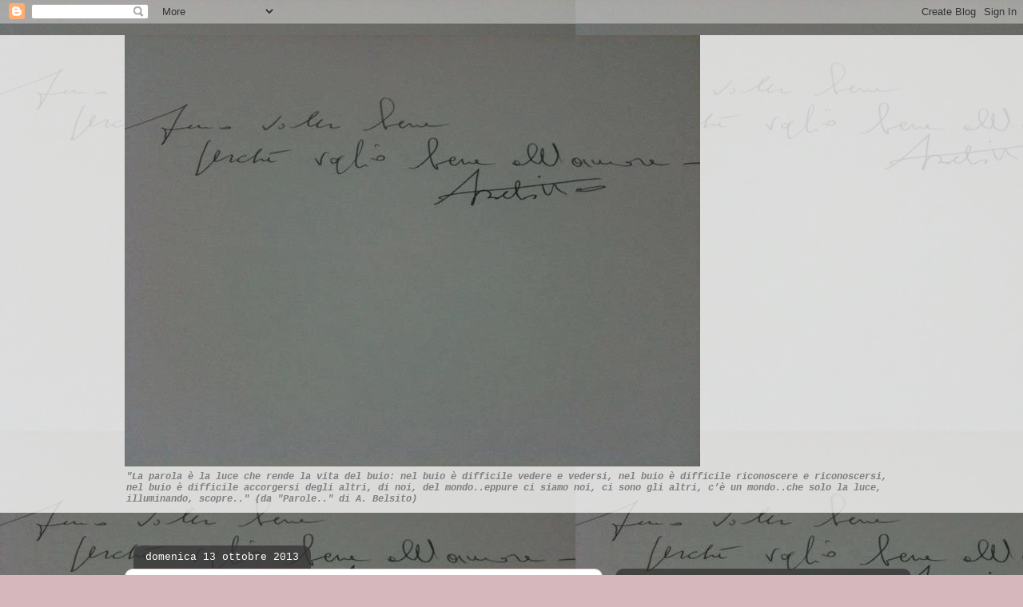

--- FILE ---
content_type: text/html; charset=UTF-8
request_url: http://antoniobelsito.blogspot.com/2013/10/ci-calano-le-braghe-di-antonio-belsito.html
body_size: 17438
content:
<!DOCTYPE html>
<html class='v2' dir='ltr' lang='it'>
<head>
<link href='https://www.blogger.com/static/v1/widgets/4128112664-css_bundle_v2.css' rel='stylesheet' type='text/css'/>
<meta content='width=1100' name='viewport'/>
<meta content='text/html; charset=UTF-8' http-equiv='Content-Type'/>
<meta content='blogger' name='generator'/>
<link href='http://antoniobelsito.blogspot.com/favicon.ico' rel='icon' type='image/x-icon'/>
<link href='http://antoniobelsito.blogspot.com/2013/10/ci-calano-le-braghe-di-antonio-belsito.html' rel='canonical'/>
<link rel="alternate" type="application/atom+xml" title="Gocce di Riflessione . . - Atom" href="http://antoniobelsito.blogspot.com/feeds/posts/default" />
<link rel="alternate" type="application/rss+xml" title="Gocce di Riflessione . . - RSS" href="http://antoniobelsito.blogspot.com/feeds/posts/default?alt=rss" />
<link rel="service.post" type="application/atom+xml" title="Gocce di Riflessione . . - Atom" href="https://www.blogger.com/feeds/4664433524985039835/posts/default" />

<link rel="alternate" type="application/atom+xml" title="Gocce di Riflessione . . - Atom" href="http://antoniobelsito.blogspot.com/feeds/1656297595716969112/comments/default" />
<!--Can't find substitution for tag [blog.ieCssRetrofitLinks]-->
<link href='https://blogger.googleusercontent.com/img/b/R29vZ2xl/AVvXsEhjLzpVukktATMA1C08Xo21lkhXRpwSRG2pp-CumN3MPeykrqwxpuo1qpFvqucJLsNLFULAKiIomDAcli62OcMAYvF3kC3hSwVZkN1XgH2bXloZpMNsW2Rq5zGoyuw10EfbhyphenhyphenR72LqStU8r/s400/bandiera-italiana-cielo.jpg' rel='image_src'/>
<meta content='I T A L I A / P A T R I A / I T A L I A N I / C I T T A D I N I / D E M O C R A Z I A / C I V I L T A&#39; / D I G N I T A&#39; . C&#39;era un tempo . .' name='description'/>
<meta content='http://antoniobelsito.blogspot.com/2013/10/ci-calano-le-braghe-di-antonio-belsito.html' property='og:url'/>
<meta content='CI CALANO LE BRAGHE!! di Antonio Belsito' property='og:title'/>
<meta content='I T A L I A / P A T R I A / I T A L I A N I / C I T T A D I N I / D E M O C R A Z I A / C I V I L T A&#39; / D I G N I T A&#39; . C&#39;era un tempo . .' property='og:description'/>
<meta content='https://blogger.googleusercontent.com/img/b/R29vZ2xl/AVvXsEhjLzpVukktATMA1C08Xo21lkhXRpwSRG2pp-CumN3MPeykrqwxpuo1qpFvqucJLsNLFULAKiIomDAcli62OcMAYvF3kC3hSwVZkN1XgH2bXloZpMNsW2Rq5zGoyuw10EfbhyphenhyphenR72LqStU8r/w1200-h630-p-k-no-nu/bandiera-italiana-cielo.jpg' property='og:image'/>
<title>Gocce di Riflessione . .: CI CALANO LE BRAGHE!! di Antonio Belsito</title>
<style id='page-skin-1' type='text/css'><!--
/*
-----------------------------------------------
Blogger Template Style
Name:     Awesome Inc.
Designer: Tina Chen
URL:      tinachen.org
----------------------------------------------- */
/* Content
----------------------------------------------- */
body {
font: normal normal 13px 'Courier New', Courier, FreeMono, monospace;
color: #333333;
background: #d5b7bc url(http://3.bp.blogspot.com/-f9yDn3Gt3l8/UA1EmjlxiGI/AAAAAAAAADc/nuWxMGtTGWc/s0/copertina%2B1.jpg) repeat scroll top left;
}
html body .content-outer {
min-width: 0;
max-width: 100%;
width: 100%;
}
a:link {
text-decoration: none;
color: #d52a33;
}
a:visited {
text-decoration: none;
color: #7d181e;
}
a:hover {
text-decoration: underline;
color: #d52a33;
}
.body-fauxcolumn-outer .cap-top {
position: absolute;
z-index: 1;
height: 276px;
width: 100%;
background: transparent none repeat-x scroll top left;
_background-image: none;
}
/* Columns
----------------------------------------------- */
.content-inner {
padding: 0;
}
.header-inner .section {
margin: 0 16px;
}
.tabs-inner .section {
margin: 0 16px;
}
.main-inner {
padding-top: 60px;
}
.main-inner .column-center-inner,
.main-inner .column-left-inner,
.main-inner .column-right-inner {
padding: 0 5px;
}
*+html body .main-inner .column-center-inner {
margin-top: -60px;
}
#layout .main-inner .column-center-inner {
margin-top: 0;
}
/* Header
----------------------------------------------- */
.header-outer {
margin: 14px 0 10px 0;
background: transparent url(//www.blogblog.com/1kt/awesomeinc/header_gradient_artsy.png) repeat scroll 0 0;
}
.Header h1 {
font: normal normal 38px 'Courier New', Courier, FreeMono, monospace;
color: #d52a33;
text-shadow: 0 0 -1px #000000;
}
.Header h1 a {
color: #d52a33;
}
.Header .description {
font: italic bold 12px 'Courier New', Courier, FreeMono, monospace;
color: #7f7f7f;
}
.header-inner .Header .titlewrapper,
.header-inner .Header .descriptionwrapper {
padding-left: 0;
padding-right: 0;
margin-bottom: 0;
}
.header-inner .Header .titlewrapper {
padding-top: 9px;
}
/* Tabs
----------------------------------------------- */
.tabs-outer {
overflow: hidden;
position: relative;
background: transparent url(//www.blogblog.com/1kt/awesomeinc/tabs_gradient_artsy.png) repeat scroll 0 0;
}
#layout .tabs-outer {
overflow: visible;
}
.tabs-cap-top, .tabs-cap-bottom {
position: absolute;
width: 100%;
border-top: 1px solid #ce5f70;
}
.tabs-cap-bottom {
bottom: 0;
}
.tabs-inner .widget li a {
display: inline-block;
margin: 0;
padding: .6em 1.5em;
font: normal normal 13px 'Courier New', Courier, FreeMono, monospace;
color: #ffffff;
border-top: 1px solid #ce5f70;
border-bottom: 1px solid #ce5f70;
border-left: 1px solid #ce5f70;
height: 16px;
line-height: 16px;
}
.tabs-inner .widget li:last-child a {
border-right: 1px solid #ce5f70;
}
.tabs-inner .widget li.selected a, .tabs-inner .widget li a:hover {
background: #000000 url(//www.blogblog.com/1kt/awesomeinc/tabs_gradient_artsy.png) repeat-x scroll 0 -100px;
color: #ffffff;
}
/* Headings
----------------------------------------------- */
h2 {
font: normal bold 14px 'Courier New', Courier, FreeMono, monospace;
color: #ffffff;
}
/* Widgets
----------------------------------------------- */
.main-inner .section {
margin: 0 27px;
padding: 0;
}
.main-inner .column-left-outer,
.main-inner .column-right-outer {
margin-top: 0;
}
#layout .main-inner .column-left-outer,
#layout .main-inner .column-right-outer {
margin-top: 0;
}
.main-inner .column-left-inner,
.main-inner .column-right-inner {
background: transparent url(//www.blogblog.com/1kt/awesomeinc/tabs_gradient_artsy.png) repeat 0 0;
-moz-box-shadow: 0 0 0 rgba(0, 0, 0, .2);
-webkit-box-shadow: 0 0 0 rgba(0, 0, 0, .2);
-goog-ms-box-shadow: 0 0 0 rgba(0, 0, 0, .2);
box-shadow: 0 0 0 rgba(0, 0, 0, .2);
-moz-border-radius: 10px;
-webkit-border-radius: 10px;
-goog-ms-border-radius: 10px;
border-radius: 10px;
}
#layout .main-inner .column-left-inner,
#layout .main-inner .column-right-inner {
margin-top: 0;
}
.sidebar .widget {
font: normal normal 13px 'Courier New', Courier, FreeMono, monospace;
color: #ffffff;
}
.sidebar .widget a:link {
color: #dab7bc;
}
.sidebar .widget a:visited {
color: #dac399;
}
.sidebar .widget a:hover {
color: #dab7bc;
}
.sidebar .widget h2 {
text-shadow: 0 0 -1px #000000;
}
.main-inner .widget {
background-color: transparent;
border: 1px solid transparent;
padding: 0 0 15px;
margin: 20px -16px;
-moz-box-shadow: 0 0 0 rgba(0, 0, 0, .2);
-webkit-box-shadow: 0 0 0 rgba(0, 0, 0, .2);
-goog-ms-box-shadow: 0 0 0 rgba(0, 0, 0, .2);
box-shadow: 0 0 0 rgba(0, 0, 0, .2);
-moz-border-radius: 10px;
-webkit-border-radius: 10px;
-goog-ms-border-radius: 10px;
border-radius: 10px;
}
.main-inner .widget h2 {
margin: 0 -0;
padding: .6em 0 .5em;
border-bottom: 1px solid transparent;
}
.footer-inner .widget h2 {
padding: 0 0 .4em;
border-bottom: 1px solid transparent;
}
.main-inner .widget h2 + div, .footer-inner .widget h2 + div {
border-top: 0 solid transparent;
padding-top: 8px;
}
.main-inner .widget .widget-content {
margin: 0 -0;
padding: 7px 0 0;
}
.main-inner .widget ul, .main-inner .widget #ArchiveList ul.flat {
margin: -8px -15px 0;
padding: 0;
list-style: none;
}
.main-inner .widget #ArchiveList {
margin: -8px 0 0;
}
.main-inner .widget ul li, .main-inner .widget #ArchiveList ul.flat li {
padding: .5em 15px;
text-indent: 0;
color: #ffffff;
border-top: 0 solid transparent;
border-bottom: 1px solid transparent;
}
.main-inner .widget #ArchiveList ul li {
padding-top: .25em;
padding-bottom: .25em;
}
.main-inner .widget ul li:first-child, .main-inner .widget #ArchiveList ul.flat li:first-child {
border-top: none;
}
.main-inner .widget ul li:last-child, .main-inner .widget #ArchiveList ul.flat li:last-child {
border-bottom: none;
}
.post-body {
position: relative;
}
.main-inner .widget .post-body ul {
padding: 0 2.5em;
margin: .5em 0;
list-style: disc;
}
.main-inner .widget .post-body ul li {
padding: 0.25em 0;
margin-bottom: .25em;
color: #333333;
border: none;
}
.footer-inner .widget ul {
padding: 0;
list-style: none;
}
.widget .zippy {
color: #ffffff;
}
/* Posts
----------------------------------------------- */
body .main-inner .Blog {
padding: 0;
margin-bottom: 1em;
background-color: transparent;
border: none;
-moz-box-shadow: 0 0 0 rgba(0, 0, 0, 0);
-webkit-box-shadow: 0 0 0 rgba(0, 0, 0, 0);
-goog-ms-box-shadow: 0 0 0 rgba(0, 0, 0, 0);
box-shadow: 0 0 0 rgba(0, 0, 0, 0);
}
.main-inner .section:last-child .Blog:last-child {
padding: 0;
margin-bottom: 1em;
}
.main-inner .widget h2.date-header {
margin: 0 -15px 1px;
padding: 0 0 0 0;
font: normal normal 13px 'Courier New', Courier, FreeMono, monospace;
color: #ffffff;
background: transparent url(//www.blogblog.com/1kt/awesomeinc/tabs_gradient_artsy.png) repeat fixed center center;
border-top: 0 solid #cccccc;
border-bottom: 1px solid transparent;
-moz-border-radius-topleft: 10px;
-moz-border-radius-topright: 10px;
-webkit-border-top-left-radius: 10px;
-webkit-border-top-right-radius: 10px;
border-top-left-radius: 10px;
border-top-right-radius: 10px;
position: absolute;
bottom: 100%;
left: 25px;
text-shadow: 0 0 -1px #000000;
}
.main-inner .widget h2.date-header span {
font: normal normal 13px 'Courier New', Courier, FreeMono, monospace;
display: block;
padding: .5em 15px;
border-left: 0 solid #cccccc;
border-right: 0 solid #cccccc;
}
.date-outer {
position: relative;
margin: 60px 0 20px;
padding: 0 15px;
background-color: #ffffff;
border: 1px solid #f4d3cc;
-moz-box-shadow: 0 0 0 rgba(0, 0, 0, .2);
-webkit-box-shadow: 0 0 0 rgba(0, 0, 0, .2);
-goog-ms-box-shadow: 0 0 0 rgba(0, 0, 0, .2);
box-shadow: 0 0 0 rgba(0, 0, 0, .2);
-moz-border-radius: 10px;
-webkit-border-radius: 10px;
-goog-ms-border-radius: 10px;
border-radius: 10px;
}
.date-outer:first-child {
margin-top: 0;
}
.date-outer:last-child {
margin-bottom: 0;
-moz-border-radius-bottomleft: 0;
-moz-border-radius-bottomright: 0;
-webkit-border-bottom-left-radius: 0;
-webkit-border-bottom-right-radius: 0;
-goog-ms-border-bottom-left-radius: 0;
-goog-ms-border-bottom-right-radius: 0;
border-bottom-left-radius: 0;
border-bottom-right-radius: 0;
}
.date-posts {
margin: 0 -0;
padding: 0 0;
clear: both;
}
.post-outer, .inline-ad {
border-top: 1px solid #f4d3cc;
margin: 0 -0;
padding: 15px 0;
}
.post-outer {
padding-bottom: 10px;
}
.post-outer:first-child {
padding-top: 10px;
border-top: none;
}
.post-outer:last-child, .inline-ad:last-child {
border-bottom: none;
}
.post-body {
position: relative;
}
.post-body img {
padding: 8px;
background: transparent;
border: 1px solid #cccccc;
-moz-box-shadow: 0 0 0 rgba(0, 0, 0, .2);
-webkit-box-shadow: 0 0 0 rgba(0, 0, 0, .2);
box-shadow: 0 0 0 rgba(0, 0, 0, .2);
-moz-border-radius: 0;
-webkit-border-radius: 0;
border-radius: 0;
}
h3.post-title, h4 {
font: normal normal 24px 'Courier New', Courier, FreeMono, monospace;
color: #d52a33;
}
h3.post-title a {
font: normal normal 24px 'Courier New', Courier, FreeMono, monospace;
color: #d52a33;
}
h3.post-title a:hover {
color: #d52a33;
text-decoration: underline;
}
.post-header {
margin: 0 0 1em;
}
.post-body {
line-height: 1.4;
}
.post-outer h2 {
color: #333333;
}
.post-footer {
margin: 1.5em 0 0;
}
#blog-pager {
padding: 15px;
font-size: 120%;
background-color: #ffffff;
border: 1px solid transparent;
-moz-box-shadow: 0 0 0 rgba(0, 0, 0, .2);
-webkit-box-shadow: 0 0 0 rgba(0, 0, 0, .2);
-goog-ms-box-shadow: 0 0 0 rgba(0, 0, 0, .2);
box-shadow: 0 0 0 rgba(0, 0, 0, .2);
-moz-border-radius: 10px;
-webkit-border-radius: 10px;
-goog-ms-border-radius: 10px;
border-radius: 10px;
-moz-border-radius-topleft: 0;
-moz-border-radius-topright: 0;
-webkit-border-top-left-radius: 0;
-webkit-border-top-right-radius: 0;
-goog-ms-border-top-left-radius: 0;
-goog-ms-border-top-right-radius: 0;
border-top-left-radius: 0;
border-top-right-radius-topright: 0;
margin-top: 0;
}
.blog-feeds, .post-feeds {
margin: 1em 0;
text-align: center;
color: #333333;
}
.blog-feeds a, .post-feeds a {
color: #ffffff;
}
.blog-feeds a:visited, .post-feeds a:visited {
color: #ffffff;
}
.blog-feeds a:hover, .post-feeds a:hover {
color: #ffffff;
}
.post-outer .comments {
margin-top: 2em;
}
/* Comments
----------------------------------------------- */
.comments .comments-content .icon.blog-author {
background-repeat: no-repeat;
background-image: url([data-uri]);
}
.comments .comments-content .loadmore a {
border-top: 1px solid #ce5f70;
border-bottom: 1px solid #ce5f70;
}
.comments .continue {
border-top: 2px solid #ce5f70;
}
/* Footer
----------------------------------------------- */
.footer-outer {
margin: -0 0 -1px;
padding: 0 0 0;
color: #333333;
overflow: hidden;
}
.footer-fauxborder-left {
border-top: 1px solid transparent;
background: transparent url(//www.blogblog.com/1kt/awesomeinc/header_gradient_artsy.png) repeat scroll 0 0;
-moz-box-shadow: 0 0 0 rgba(0, 0, 0, .2);
-webkit-box-shadow: 0 0 0 rgba(0, 0, 0, .2);
-goog-ms-box-shadow: 0 0 0 rgba(0, 0, 0, .2);
box-shadow: 0 0 0 rgba(0, 0, 0, .2);
margin: 0 -0;
}
/* Mobile
----------------------------------------------- */
body.mobile {
background-size: 100% auto;
}
.mobile .body-fauxcolumn-outer {
background: transparent none repeat scroll top left;
}
*+html body.mobile .main-inner .column-center-inner {
margin-top: 0;
}
.mobile .main-inner .widget {
padding: 0 0 15px;
}
.mobile .main-inner .widget h2 + div,
.mobile .footer-inner .widget h2 + div {
border-top: none;
padding-top: 0;
}
.mobile .footer-inner .widget h2 {
padding: 0.5em 0;
border-bottom: none;
}
.mobile .main-inner .widget .widget-content {
margin: 0;
padding: 7px 0 0;
}
.mobile .main-inner .widget ul,
.mobile .main-inner .widget #ArchiveList ul.flat {
margin: 0 -15px 0;
}
.mobile .main-inner .widget h2.date-header {
left: 0;
}
.mobile .date-header span {
padding: 0.4em 0;
}
.mobile .date-outer:first-child {
margin-bottom: 0;
border: 1px solid #f4d3cc;
-moz-border-radius-topleft: 10px;
-moz-border-radius-topright: 10px;
-webkit-border-top-left-radius: 10px;
-webkit-border-top-right-radius: 10px;
-goog-ms-border-top-left-radius: 10px;
-goog-ms-border-top-right-radius: 10px;
border-top-left-radius: 10px;
border-top-right-radius: 10px;
}
.mobile .date-outer {
border-color: #f4d3cc;
border-width: 0 1px 1px;
}
.mobile .date-outer:last-child {
margin-bottom: 0;
}
.mobile .main-inner {
padding: 0;
}
.mobile .header-inner .section {
margin: 0;
}
.mobile .post-outer, .mobile .inline-ad {
padding: 5px 0;
}
.mobile .tabs-inner .section {
margin: 0 10px;
}
.mobile .main-inner .widget h2 {
margin: 0;
padding: 0;
}
.mobile .main-inner .widget h2.date-header span {
padding: 0;
}
.mobile .main-inner .widget .widget-content {
margin: 0;
padding: 7px 0 0;
}
.mobile #blog-pager {
border: 1px solid transparent;
background: transparent url(//www.blogblog.com/1kt/awesomeinc/header_gradient_artsy.png) repeat scroll 0 0;
}
.mobile .main-inner .column-left-inner,
.mobile .main-inner .column-right-inner {
background: transparent url(//www.blogblog.com/1kt/awesomeinc/tabs_gradient_artsy.png) repeat 0 0;
-moz-box-shadow: none;
-webkit-box-shadow: none;
-goog-ms-box-shadow: none;
box-shadow: none;
}
.mobile .date-posts {
margin: 0;
padding: 0;
}
.mobile .footer-fauxborder-left {
margin: 0;
border-top: inherit;
}
.mobile .main-inner .section:last-child .Blog:last-child {
margin-bottom: 0;
}
.mobile-index-contents {
color: #333333;
}
.mobile .mobile-link-button {
background: #d52a33 url(//www.blogblog.com/1kt/awesomeinc/tabs_gradient_artsy.png) repeat scroll 0 0;
}
.mobile-link-button a:link, .mobile-link-button a:visited {
color: #ffffff;
}
.mobile .tabs-inner .PageList .widget-content {
background: transparent;
border-top: 1px solid;
border-color: #ce5f70;
color: #ffffff;
}
.mobile .tabs-inner .PageList .widget-content .pagelist-arrow {
border-left: 1px solid #ce5f70;
}

--></style>
<style id='template-skin-1' type='text/css'><!--
body {
min-width: 1000px;
}
.content-outer, .content-fauxcolumn-outer, .region-inner {
min-width: 1000px;
max-width: 1000px;
_width: 1000px;
}
.main-inner .columns {
padding-left: 0;
padding-right: 370px;
}
.main-inner .fauxcolumn-center-outer {
left: 0;
right: 370px;
/* IE6 does not respect left and right together */
_width: expression(this.parentNode.offsetWidth -
parseInt("0") -
parseInt("370px") + 'px');
}
.main-inner .fauxcolumn-left-outer {
width: 0;
}
.main-inner .fauxcolumn-right-outer {
width: 370px;
}
.main-inner .column-left-outer {
width: 0;
right: 100%;
margin-left: -0;
}
.main-inner .column-right-outer {
width: 370px;
margin-right: -370px;
}
#layout {
min-width: 0;
}
#layout .content-outer {
min-width: 0;
width: 800px;
}
#layout .region-inner {
min-width: 0;
width: auto;
}
body#layout div.add_widget {
padding: 8px;
}
body#layout div.add_widget a {
margin-left: 32px;
}
--></style>
<style>
    body {background-image:url(http\:\/\/3.bp.blogspot.com\/-f9yDn3Gt3l8\/UA1EmjlxiGI\/AAAAAAAAADc\/nuWxMGtTGWc\/s0\/copertina%2B1.jpg);}
    
@media (max-width: 200px) { body {background-image:url(http\:\/\/3.bp.blogspot.com\/-f9yDn3Gt3l8\/UA1EmjlxiGI\/AAAAAAAAADc\/nuWxMGtTGWc\/w200\/copertina%2B1.jpg);}}
@media (max-width: 400px) and (min-width: 201px) { body {background-image:url(http\:\/\/3.bp.blogspot.com\/-f9yDn3Gt3l8\/UA1EmjlxiGI\/AAAAAAAAADc\/nuWxMGtTGWc\/w400\/copertina%2B1.jpg);}}
@media (max-width: 800px) and (min-width: 401px) { body {background-image:url(http\:\/\/3.bp.blogspot.com\/-f9yDn3Gt3l8\/UA1EmjlxiGI\/AAAAAAAAADc\/nuWxMGtTGWc\/w800\/copertina%2B1.jpg);}}
@media (max-width: 1200px) and (min-width: 801px) { body {background-image:url(http\:\/\/3.bp.blogspot.com\/-f9yDn3Gt3l8\/UA1EmjlxiGI\/AAAAAAAAADc\/nuWxMGtTGWc\/w1200\/copertina%2B1.jpg);}}
/* Last tag covers anything over one higher than the previous max-size cap. */
@media (min-width: 1201px) { body {background-image:url(http\:\/\/3.bp.blogspot.com\/-f9yDn3Gt3l8\/UA1EmjlxiGI\/AAAAAAAAADc\/nuWxMGtTGWc\/w1600\/copertina%2B1.jpg);}}
  </style>
<link href='https://www.blogger.com/dyn-css/authorization.css?targetBlogID=4664433524985039835&amp;zx=371cd18f-29cf-4b92-9b03-51893563bd6a' media='none' onload='if(media!=&#39;all&#39;)media=&#39;all&#39;' rel='stylesheet'/><noscript><link href='https://www.blogger.com/dyn-css/authorization.css?targetBlogID=4664433524985039835&amp;zx=371cd18f-29cf-4b92-9b03-51893563bd6a' rel='stylesheet'/></noscript>
<meta name='google-adsense-platform-account' content='ca-host-pub-1556223355139109'/>
<meta name='google-adsense-platform-domain' content='blogspot.com'/>

<!-- data-ad-client=ca-pub-2232291372649639 -->

</head>
<body class='loading variant-artsy'>
<div class='navbar section' id='navbar' name='Navbar'><div class='widget Navbar' data-version='1' id='Navbar1'><script type="text/javascript">
    function setAttributeOnload(object, attribute, val) {
      if(window.addEventListener) {
        window.addEventListener('load',
          function(){ object[attribute] = val; }, false);
      } else {
        window.attachEvent('onload', function(){ object[attribute] = val; });
      }
    }
  </script>
<div id="navbar-iframe-container"></div>
<script type="text/javascript" src="https://apis.google.com/js/platform.js"></script>
<script type="text/javascript">
      gapi.load("gapi.iframes:gapi.iframes.style.bubble", function() {
        if (gapi.iframes && gapi.iframes.getContext) {
          gapi.iframes.getContext().openChild({
              url: 'https://www.blogger.com/navbar/4664433524985039835?po\x3d1656297595716969112\x26origin\x3dhttp://antoniobelsito.blogspot.com',
              where: document.getElementById("navbar-iframe-container"),
              id: "navbar-iframe"
          });
        }
      });
    </script><script type="text/javascript">
(function() {
var script = document.createElement('script');
script.type = 'text/javascript';
script.src = '//pagead2.googlesyndication.com/pagead/js/google_top_exp.js';
var head = document.getElementsByTagName('head')[0];
if (head) {
head.appendChild(script);
}})();
</script>
</div></div>
<div class='body-fauxcolumns'>
<div class='fauxcolumn-outer body-fauxcolumn-outer'>
<div class='cap-top'>
<div class='cap-left'></div>
<div class='cap-right'></div>
</div>
<div class='fauxborder-left'>
<div class='fauxborder-right'></div>
<div class='fauxcolumn-inner'>
</div>
</div>
<div class='cap-bottom'>
<div class='cap-left'></div>
<div class='cap-right'></div>
</div>
</div>
</div>
<div class='content'>
<div class='content-fauxcolumns'>
<div class='fauxcolumn-outer content-fauxcolumn-outer'>
<div class='cap-top'>
<div class='cap-left'></div>
<div class='cap-right'></div>
</div>
<div class='fauxborder-left'>
<div class='fauxborder-right'></div>
<div class='fauxcolumn-inner'>
</div>
</div>
<div class='cap-bottom'>
<div class='cap-left'></div>
<div class='cap-right'></div>
</div>
</div>
</div>
<div class='content-outer'>
<div class='content-cap-top cap-top'>
<div class='cap-left'></div>
<div class='cap-right'></div>
</div>
<div class='fauxborder-left content-fauxborder-left'>
<div class='fauxborder-right content-fauxborder-right'></div>
<div class='content-inner'>
<header>
<div class='header-outer'>
<div class='header-cap-top cap-top'>
<div class='cap-left'></div>
<div class='cap-right'></div>
</div>
<div class='fauxborder-left header-fauxborder-left'>
<div class='fauxborder-right header-fauxborder-right'></div>
<div class='region-inner header-inner'>
<div class='header section' id='header' name='Intestazione'><div class='widget Header' data-version='1' id='Header1'>
<div id='header-inner'>
<a href='http://antoniobelsito.blogspot.com/' style='display: block'>
<img alt='Gocce di Riflessione . .' height='540px; ' id='Header1_headerimg' src='https://blogger.googleusercontent.com/img/b/R29vZ2xl/AVvXsEgj198sZrAjKFScsLQ_ZulsVgsd30sF9lM8qBKLt7vmjHjIAvqZ1HjhzbwF6ZAn6N8ef9yTf_askBCQ81AbUpDvfquegrgv7NR9dx9BUI3gt67GtWashA_Xzvj3V50H1DcU-BpkjrPO_Zmd/s1600/copertina+1.jpg' style='display: block' width='720px; '/>
</a>
<div class='descriptionwrapper'>
<p class='description'><span>"La parola è la luce che rende la vita del buio: nel buio è difficile vedere e vedersi, nel buio è difficile riconoscere e riconoscersi, nel buio è difficile accorgersi degli altri, di noi, del mondo..eppure ci siamo noi, ci sono gli altri, c&#8217;è un mondo..che solo la luce, illuminando, scopre.."
(da "Parole.." di A. Belsito)</span></p>
</div>
</div>
</div></div>
</div>
</div>
<div class='header-cap-bottom cap-bottom'>
<div class='cap-left'></div>
<div class='cap-right'></div>
</div>
</div>
</header>
<div class='tabs-outer'>
<div class='tabs-cap-top cap-top'>
<div class='cap-left'></div>
<div class='cap-right'></div>
</div>
<div class='fauxborder-left tabs-fauxborder-left'>
<div class='fauxborder-right tabs-fauxborder-right'></div>
<div class='region-inner tabs-inner'>
<div class='tabs no-items section' id='crosscol' name='Multi-colonne'></div>
<div class='tabs no-items section' id='crosscol-overflow' name='Cross-Column 2'></div>
</div>
</div>
<div class='tabs-cap-bottom cap-bottom'>
<div class='cap-left'></div>
<div class='cap-right'></div>
</div>
</div>
<div class='main-outer'>
<div class='main-cap-top cap-top'>
<div class='cap-left'></div>
<div class='cap-right'></div>
</div>
<div class='fauxborder-left main-fauxborder-left'>
<div class='fauxborder-right main-fauxborder-right'></div>
<div class='region-inner main-inner'>
<div class='columns fauxcolumns'>
<div class='fauxcolumn-outer fauxcolumn-center-outer'>
<div class='cap-top'>
<div class='cap-left'></div>
<div class='cap-right'></div>
</div>
<div class='fauxborder-left'>
<div class='fauxborder-right'></div>
<div class='fauxcolumn-inner'>
</div>
</div>
<div class='cap-bottom'>
<div class='cap-left'></div>
<div class='cap-right'></div>
</div>
</div>
<div class='fauxcolumn-outer fauxcolumn-left-outer'>
<div class='cap-top'>
<div class='cap-left'></div>
<div class='cap-right'></div>
</div>
<div class='fauxborder-left'>
<div class='fauxborder-right'></div>
<div class='fauxcolumn-inner'>
</div>
</div>
<div class='cap-bottom'>
<div class='cap-left'></div>
<div class='cap-right'></div>
</div>
</div>
<div class='fauxcolumn-outer fauxcolumn-right-outer'>
<div class='cap-top'>
<div class='cap-left'></div>
<div class='cap-right'></div>
</div>
<div class='fauxborder-left'>
<div class='fauxborder-right'></div>
<div class='fauxcolumn-inner'>
</div>
</div>
<div class='cap-bottom'>
<div class='cap-left'></div>
<div class='cap-right'></div>
</div>
</div>
<!-- corrects IE6 width calculation -->
<div class='columns-inner'>
<div class='column-center-outer'>
<div class='column-center-inner'>
<div class='main section' id='main' name='Principale'><div class='widget Blog' data-version='1' id='Blog1'>
<div class='blog-posts hfeed'>

          <div class="date-outer">
        
<h2 class='date-header'><span>domenica 13 ottobre 2013</span></h2>

          <div class="date-posts">
        
<div class='post-outer'>
<div class='post hentry' itemscope='itemscope' itemtype='http://schema.org/BlogPosting'>
<a name='1656297595716969112'></a>
<h3 class='post-title entry-title' itemprop='name'>
CI CALANO LE BRAGHE!! di Antonio Belsito
</h3>
<div class='post-header'>
<div class='post-header-line-1'></div>
</div>
<div class='post-body entry-content' id='post-body-1656297595716969112' itemprop='articleBody'>
<div class="MsoNormal" style="line-height: 150%; text-align: justify;">
<br />
<span style="font-family: &quot;courier new&quot; , &quot;courier&quot; , monospace;"><br /></span>
<br />
<div class="separator" style="clear: both; text-align: center;">
<a href="https://blogger.googleusercontent.com/img/b/R29vZ2xl/AVvXsEhjLzpVukktATMA1C08Xo21lkhXRpwSRG2pp-CumN3MPeykrqwxpuo1qpFvqucJLsNLFULAKiIomDAcli62OcMAYvF3kC3hSwVZkN1XgH2bXloZpMNsW2Rq5zGoyuw10EfbhyphenhyphenR72LqStU8r/s1600/bandiera-italiana-cielo.jpg" imageanchor="1" style="line-height: normal; margin-left: 1em; margin-right: 1em; text-align: center;"><img border="0" height="268" src="https://blogger.googleusercontent.com/img/b/R29vZ2xl/AVvXsEhjLzpVukktATMA1C08Xo21lkhXRpwSRG2pp-CumN3MPeykrqwxpuo1qpFvqucJLsNLFULAKiIomDAcli62OcMAYvF3kC3hSwVZkN1XgH2bXloZpMNsW2Rq5zGoyuw10EfbhyphenhyphenR72LqStU8r/s400/bandiera-italiana-cielo.jpg" width="400" /></a></div>
<span style="font-family: &quot;courier new&quot; , &quot;courier&quot; , monospace;"><br /></span>
<span style="font-family: &quot;courier new&quot; , &quot;courier&quot; , monospace;"><br /></span></div>
<div class="MsoNormal" style="line-height: 150%; text-align: justify;">
<span style="font-family: &quot;courier new&quot; , &quot;courier&quot; , monospace;">ITALIA - 200
anni fa.</span></div>
<div class="MsoNormal" style="line-height: 150%; text-align: justify;">
<span style="font-family: &quot;courier new&quot; , &quot;courier&quot; , monospace;"><br /></span></div>
<div class="MsoNormal" style="line-height: 150%; text-align: justify;">
<span style="font-family: &quot;courier new&quot; , &quot;courier&quot; , monospace;">Giuseppe Verdi
scriveva le note di un&#8217;ITALIA trionfante: un&#8217;ITALIA in preda all&#8217;orgoglio di
riuscire a essere PATRIA perché i CITTADINI (<i>rectius:</i> gli ITALIANI) c&#8217;erano e si facevano sentire.</span></div>
<div class="MsoNormal" style="line-height: 150%; text-align: justify;">
<span style="font-family: &quot;courier new&quot; , &quot;courier&quot; , monospace;">Erano gli
ITALIANI del Risorgimento, erano gli ITALIANI della Rinascita.</span></div>
<div class="MsoNormal" style="line-height: 150%; text-align: justify;">
<span style="font-family: &quot;courier new&quot; , &quot;courier&quot; , monospace;">Erano gli
ITALIANI che sapevano guardarsi negli occhi con la benevola rabbia di sentirsi
tutti partecipi di un cambiamento migliorativo.</span></div>
<div class="MsoNormal" style="line-height: 150%; text-align: justify;">
<span style="font-family: &quot;courier new&quot; , &quot;courier&quot; , monospace;">Erano quegli
ITALIANI che non riuscivano a stare fermi, guardando gli altri operare per la
PATRIA.</span></div>
<div class="MsoNormal" style="line-height: 150%; text-align: justify;">
<span style="font-family: &quot;courier new&quot; , &quot;courier&quot; , monospace;">Era la PATRIA. </span></div>
<div class="MsoNormal" style="line-height: 150%; text-align: justify;">
<br /></div>
<div class="MsoNormal" style="line-height: 150%; text-align: justify;">
<span style="font-family: &quot;courier new&quot; , &quot;courier&quot; , monospace;">Si, PATRIA.</span></div>
<div class="MsoNormal" style="line-height: 150%; text-align: justify;">
<br /></div>
<div class="MsoNormal" style="line-height: 150%; text-align: justify;">
<span style="font-family: &quot;courier new&quot; , &quot;courier&quot; , monospace;">Era il senso
delle esistenze che contribuivano, ciascuna secondo il proprio specifico apporto,
a sentirsi TUTTI ITALIANI in un&#8217;UNICA ITALIA.</span></div>
<div class="MsoNormal" style="line-height: 150%; text-align: justify;">
<span style="font-family: &quot;courier new&quot; , &quot;courier&quot; , monospace;">Era il senso del
DOVERE e la delicatezza dell&#8217;ONORE.</span></div>
<div class="MsoNormal" style="line-height: 150%; text-align: justify;">
<span style="font-family: &quot;courier new&quot; , &quot;courier&quot; , monospace;">Era un sentirsi
UOMINI e come tali un essere TUTTI PER TUTTI.</span></div>
<div class="MsoNormal" style="line-height: 150%; text-align: justify;">
<span style="font-family: &quot;courier new&quot; , &quot;courier&quot; , monospace;">Si remava nella
stessa direzione: ci si accaniva a prendere i remi in mano senza risparmiarsi
perché su quella barca si era INSIEME e il mare si affrontava INSIEME.</span></div>
<div class="MsoNormal" style="line-height: 150%; text-align: justify;">
<span style="font-family: &quot;courier new&quot; , &quot;courier&quot; , monospace;">INSIEME.</span></div>
<div class="MsoNormal" style="line-height: 150%; text-align: justify;">
<br /></div>
<div class="MsoNormal" style="line-height: 150%; text-align: justify;">
<span style="font-family: &quot;courier new&quot; , &quot;courier&quot; , monospace;">&#8220;VA PENSIERO..&#8221;.</span></div>
<div class="MsoNormal" style="line-height: 150%; text-align: justify;">
<br /></div>
<div class="MsoNormal" style="line-height: 150%; text-align: justify;">
<span style="font-family: &quot;courier new&quot; , &quot;courier&quot; , monospace;">L&#8217;energia di
quelle note rendeva la &#8220;coraggiosa forza&#8221; di essere soggetto, predicato e
complemento: TUTTI SIAMO TUTTO.</span></div>
<div class="MsoNormal" style="line-height: 150%; text-align: justify;">
<span style="font-family: &quot;courier new&quot; , &quot;courier&quot; , monospace;"><br /></span>
<span style="font-family: &quot;courier new&quot; , &quot;courier&quot; , monospace;">Oggi, neanche il
pensiero permane.</span></div>
<div class="MsoNormal" style="line-height: 150%; text-align: justify;">
<span style="font-family: &quot;courier new&quot; , &quot;courier&quot; , monospace;"><br /></span>
<span style="font-family: &quot;courier new&quot; , &quot;courier&quot; , monospace;">E&#8217; un turbinio
d&#8217;istintività che alimenta il naufragio: quei remi restano in balia delle onde
senza più una mano a volerne la direzione.</span></div>
<div class="MsoNormal" style="line-height: 150%; text-align: justify;">
<span style="font-family: &quot;courier new&quot; , &quot;courier&quot; , monospace;">Si abbandonano i
remi per cercare le scialuppe; si sa che abbandonando i remi servono le
scialuppe.</span></div>
<div class="MsoNormal" style="line-height: 150%; text-align: justify;">
<span style="font-family: &quot;courier new&quot; , &quot;courier&quot; , monospace;">Ma perché
abbandonare i remi?</span></div>
<div class="MsoNormal" style="line-height: 150%; text-align: justify;">
<span style="font-family: &quot;courier new&quot; , &quot;courier&quot; , monospace;">Perché si è
comandanti di una nave per stemma araldico, per manna dal cielo, per
incoronazione lobbistica, per battesimo ma non per competenza.</span></div>
<div class="MsoNormal" style="line-height: 150%; text-align: justify;">
<span style="font-family: &quot;courier new&quot; , &quot;courier&quot; , monospace;">E&#8217; bello
fregiarsi dei gradi di comandante in un mare sereno.</span></div>
<div class="MsoNormal" style="line-height: 150%; text-align: justify;">
<span style="font-family: &quot;courier new&quot; , &quot;courier&quot; , monospace;">E&#8217;, altrettanto,
bello sgusciare ostriche col sole in poppa.</span></div>
<div class="MsoNormal" style="line-height: 150%; text-align: justify;">
<span style="font-family: &quot;courier new&quot; , &quot;courier&quot; , monospace;">Ma il timone (i
remi) ?</span></div>
<div class="MsoNormal" style="line-height: 150%; text-align: justify;">
<span style="font-family: &quot;courier new&quot; , &quot;courier&quot; , monospace;">Bè&#8230;basta avere
garanzia della scialuppa per disinteressarsene.</span></div>
<div class="MsoNormal" style="line-height: 150%; text-align: justify;">
<br /></div>
<div class="MsoNormal" style="line-height: 150%; text-align: justify;">
<span style="font-family: &quot;courier new&quot; , &quot;courier&quot; , monospace;">Il resto non
conta.</span></div>
<div class="MsoNormal" style="line-height: 150%; text-align: justify;">
<br /></div>
<div class="MsoNormal" style="line-height: 150%; text-align: justify;">
<span style="font-family: &quot;courier new&quot; , &quot;courier&quot; , monospace;">Eppure, quel
resto è un POPOLO: sono uomini e donne, bambini e bambine, anziani e anziane,
vecchi e vecchie, animali.</span></div>
<div class="MsoNormal" style="line-height: 150%; text-align: justify;">
<span style="font-family: &quot;courier new&quot; , &quot;courier&quot; , monospace;">Eppure, quel
POPOLO ha combattuto due guerre, resistito a soprusi, affrontato regimi per essere
UNITA&#8217;.</span></div>
<div class="MsoNormal" style="line-height: 150%; text-align: justify;">
<span style="font-family: &quot;courier new&quot; , &quot;courier&quot; , monospace;">Eppure, se oggi
&#8220;qualcuno&#8221; bivacca è perché molti di quel POPOLO sono morti per la FIEREZZA di
poter gridare:</span></div>
<div class="MsoNormal" style="line-height: 150%; text-align: justify;">
<br /></div>
<div class="MsoNormal" style="line-height: 150%; text-align: justify;">
<span style="font-family: &quot;courier new&quot; , &quot;courier&quot; , monospace;">ITALIA!</span></div>
<div class="MsoNormal" style="line-height: 150%; text-align: justify;">
<br /></div>
<div class="MsoNormal" style="line-height: 150%; text-align: justify;">
<span style="font-family: &quot;courier new&quot; , &quot;courier&quot; , monospace;">Appartenevano a
quel POPOLO coloro che hanno dato (o donato) una SPINA DORSALE all&#8217;ITALIA,
insegnando che anche su una semplice carta si può scrivere il destino di un
POPOLO di PATRIA: la COSTITUZIONE.</span></div>
<div class="MsoNormal" style="line-height: 150%; text-align: justify;">
<span style="font-family: &quot;courier new&quot; , &quot;courier&quot; , monospace;">Perché la
COSTITUZIONE?</span></div>
<div class="MsoNormal" style="line-height: 150%; text-align: justify;">
<span style="font-family: &quot;courier new&quot; , &quot;courier&quot; , monospace;">Perché si erano
IMMOLATE VITE per combattere i soprusi: mamme nel nero di un pianto disperato,
mogli con prole come fossero cuccioli abbandonati, sorelle in attesa di ritorni
mai avvenuti.</span></div>
<div class="MsoNormal" style="line-height: 150%; text-align: justify;">
<span style="font-family: &quot;courier new&quot; , &quot;courier&quot; , monospace;">La COSTITUZIONE
è il suggello di quel SIAMO TUTTI POPOLO che , oggi, viene sbandierato come
DEMOCRAZIA.</span></div>
<div class="MsoNormal" style="line-height: 150%; text-align: justify;">
<br /></div>
<div class="MsoNormal" style="line-height: 150%; text-align: justify;">
<span style="font-family: &quot;courier new&quot; , &quot;courier&quot; , monospace;">TUTTI ERANO
TUTTI. TUTTI.</span></div>
<div class="MsoNormal" style="line-height: 150%; text-align: justify;">
<span style="font-family: &quot;courier new&quot; , &quot;courier&quot; , monospace;">LAVORO,
UGUAGLIANZA, SOLIDARIETA&#8217;, DIGNITA&#8217;.</span></div>
<div class="MsoNormal" style="line-height: 150%; text-align: justify;">
<br /></div>
<div class="MsoNormal" style="line-height: 150%; text-align: justify;">
<span style="font-family: &quot;courier new&quot; , &quot;courier&quot; , monospace;">La COSTITUZIONE
è il suggello del &#8220;BASTA PIU&#8217; SOPRUSI!!&#8221;.</span></div>
<div class="MsoNormal" style="line-height: 150%; text-align: justify;">
<span style="font-family: &quot;courier new&quot; , &quot;courier&quot; , monospace;">Era quello il
POPOLO che esportava modi di essere e di operare (Know How o made in Italy) in
tutto il mondo: dalla telefonia all&#8217;informatica, dall&#8217;abbigliamento
all&#8217;automobilismo, dalla ristorazione all&#8217;artigianato, dalle siderurgia alla metallurgia,
dal&#8217;agricoltura al turismo, dall&#8217;istruzione all&#8217;arte.</span></div>
<div class="MsoNormal" style="line-height: 150%; text-align: justify;">
<br /></div>
<div class="MsoNormal" style="line-height: 150%; text-align: justify;">
<span style="font-family: &quot;courier new&quot; , &quot;courier&quot; , monospace;">Era DEMOCRAZIA.</span></div>
<div class="MsoNormal" style="line-height: 150%; text-align: justify;">
<br /></div>
<div class="MsoNormal" style="line-height: 150%; text-align: justify;">
<span style="font-family: &quot;courier new&quot; , &quot;courier&quot; , monospace;">Oggi i partiti
&#8220;inciuciano&#8221;, i politici &#8220;ciucciano&#8221;, le balie spariscono.</span></div>
<div class="MsoNormal" style="line-height: 150%; text-align: justify;">
<br /></div>
<div class="MsoNormal" style="line-height: 150%; text-align: justify;">
<span style="font-family: &quot;courier new&quot; , &quot;courier&quot; , monospace;">C&#8217;era un tempo
in cui anche le ideologie in antitesi &nbsp;si ritrovavano per sostenere
l&#8217;ITALIA, a prescindere dal colore o dal colorante.</span></div>
<div class="MsoNormal" style="line-height: 150%; text-align: justify;">
<span style="font-family: &quot;courier new&quot; , &quot;courier&quot; , monospace;">C&#8217;era un tempo
in cui gli antagonisti si stringevano le mani per suffragare una RAGIONE: l&#8217;INTERESSE
PUBBLICO.</span></div>
<div class="MsoNormal" style="line-height: 150%; text-align: justify;">
<span style="font-family: &quot;courier new&quot; , &quot;courier&quot; , monospace;">C&#8217;era un tempo
in cui, pur di rendere agi i disagi, i RAPPRESENTANTI DEL POPOLO si riunivano
in una locanda perché appartenevano a TUTTI, senza relegarsi nelle stanze del
potere per i pochi.</span></div>
<div class="MsoNormal" style="line-height: 150%; text-align: justify;">
<span style="font-family: &quot;courier new&quot; , &quot;courier&quot; , monospace;">C&#8217;era un tempo
in cui la LEGGE significava CERTEZZA di un RISPETTO CIVILE.</span></div>
<div class="MsoNormal" style="line-height: 150%; text-align: justify;">
<span style="font-family: &quot;courier new&quot; , &quot;courier&quot; , monospace;">C&#8217;era un tempo
in cui la GIUSTIZIA era garanzia di quel RISPETTO CIVILE.</span></div>
<div class="MsoNormal" style="line-height: 150%; text-align: justify;">
<span style="font-family: &quot;courier new&quot; , &quot;courier&quot; , monospace;">C&#8217;era un tempo
in cui l&#8217;ESECUTIVO (nella sua accezione di governo in senso ampio, esercitato
attraverso istanze politiche che erano istanze di tutta la GENTE) era lo
specchio del POPOLO.</span></div>
<div class="MsoNormal" style="line-height: 150%; text-align: justify;">
<br /></div>
<div class="MsoNormal" style="line-height: 150%; text-align: justify;">
<span style="font-family: &quot;courier new&quot; , &quot;courier&quot; , monospace;">C&#8217;era un tempo.</span></div>
<div class="MsoNormal" style="line-height: 150%; text-align: justify;">
<br /></div>
<div class="MsoNormal" style="line-height: 150%; text-align: justify;">
<span style="font-family: &quot;courier new&quot; , &quot;courier&quot; , monospace;">Oggi, c&#8217;è sempre
tempo per calarsi le braghe.</span></div>
<div class="MsoNormal" style="line-height: 150%; text-align: justify;">
<span style="font-family: &quot;courier new&quot; , &quot;courier&quot; , monospace;">Infatti, gridano
che:</span></div>
<div class="MsoListParagraphCxSpFirst" style="line-height: 150%; mso-list: l0 level1 lfo1; text-align: justify; text-indent: -18.0pt;">
<!--[if !supportLists]--><span style="font-family: &quot;courier new&quot; , &quot;courier&quot; , monospace;">-<span style="line-height: normal;">&nbsp; &nbsp; &nbsp; &nbsp; &nbsp; - la</span>&nbsp;COSTITUZIONE va &#8220;rottamata&#8221;;</span></div>
<div class="MsoListParagraphCxSpMiddle" style="line-height: 150%; mso-list: l0 level1 lfo1; text-align: justify; text-indent: -18.0pt;">
<!--[if !supportLists]--><span style="font-family: &quot;courier new&quot; , &quot;courier&quot; , monospace;">-<span style="line-height: normal;">&nbsp; &nbsp; &nbsp; &nbsp; &nbsp; - l</span>a LEGGE va usurpata a tutela dei più forti;</span></div>
<div class="MsoListParagraphCxSpMiddle" style="line-height: 150%; mso-list: l0 level1 lfo1; text-align: justify; text-indent: -18.0pt;">
<!--[if !supportLists]--><span style="font-family: &quot;courier new&quot; , &quot;courier&quot; , monospace;">-<span style="line-height: normal;">&nbsp; &nbsp; &nbsp; &nbsp; &nbsp; - i</span>l LAVORO (inteso quale occupazione) va
&#8220;elemosinato&#8221;;</span></div>
<div class="MsoListParagraphCxSpMiddle" style="line-height: 150%; mso-list: l0 level1 lfo1; text-align: justify; text-indent: -18.0pt;">
<!--[if !supportLists]--><span style="font-family: &quot;courier new&quot; , &quot;courier&quot; , monospace;">-<span style="line-height: normal;">&nbsp; &nbsp; &nbsp; &nbsp; &nbsp; - l</span>e PENSIONI dei più deboli vanno cancellate;</span></div>
<div class="MsoListParagraphCxSpMiddle" style="line-height: 150%; mso-list: l0 level1 lfo1; text-align: justify; text-indent: -18.0pt;">
<!--[if !supportLists]--><span style="font-family: &quot;courier new&quot; , &quot;courier&quot; , monospace;">-<span style="line-height: normal;">&nbsp; &nbsp; &nbsp; &nbsp; &nbsp; - i</span>&nbsp;rimborsi elettorali e i vitalizi vanno
incrementati;</span></div>
<div class="MsoListParagraphCxSpMiddle" style="line-height: 150%; mso-list: l0 level1 lfo1; text-align: justify; text-indent: -18.0pt;">
<!--[if !supportLists]--><span style="font-family: &quot;courier new&quot; , &quot;courier&quot; , monospace;">-<span style="line-height: normal;">&nbsp; &nbsp; &nbsp; &nbsp; &nbsp; - i</span>&nbsp;DISAGIATI vanno &#8220;ghettizzati&#8221;;</span></div>
<div class="MsoListParagraphCxSpMiddle" style="line-height: 150%; mso-list: l0 level1 lfo1; text-align: justify; text-indent: -18.0pt;">
<!--[if !supportLists]--><span style="font-family: &quot;courier new&quot; , &quot;courier&quot; , monospace;">-<span style="line-height: normal;">&nbsp; &nbsp; &nbsp; &nbsp; &nbsp; - i</span>&nbsp;GIOVANI vanno &#8220;comprati&#8221;;</span></div>
<div class="MsoListParagraphCxSpMiddle" style="line-height: 150%; mso-list: l0 level1 lfo1; text-align: justify; text-indent: -18.0pt;">
<!--[if !supportLists]--><span style="font-family: &quot;courier new&quot; , &quot;courier&quot; , monospace;">-<span style="line-height: normal;">&nbsp; &nbsp; &nbsp; &nbsp; &nbsp; - i</span>&nbsp;LAVORATORI vanno minacciati.</span></div>
<div class="MsoListParagraphCxSpLast" style="line-height: 150%; text-align: justify;">
<br /></div>
<div class="MsoNormal" style="line-height: 150%; text-align: justify;">
<span style="font-family: &quot;courier new&quot; , &quot;courier&quot; , monospace;">Il POPOLO va
soggiogato col bisogno e non accolto nel DIRITTO.</span></div>
<div class="MsoNormal" style="line-height: 150%; text-align: justify;">
<br /></div>
<div class="MsoNormal" style="line-height: 150%; text-align: justify;">
<span style="font-family: &quot;courier new&quot; , &quot;courier&quot; , monospace;">Ma loro chi
sono?</span></div>
<div class="MsoNormal" style="line-height: 150%; text-align: justify;">
<span style="font-family: &quot;courier new&quot; , &quot;courier&quot; , monospace;">Sono coloro che
ci calano le braghe .</span></div>
<div class="MsoNormal" style="line-height: 150%; text-align: justify;">
<br /></div>
<br />
<div class="MsoNormal" style="line-height: 150%; text-align: justify;">
<span style="font-family: &quot;courier new&quot; , &quot;courier&quot; , monospace;">VA PENSIERO.&nbsp;&nbsp;&nbsp;&nbsp;&nbsp;</span></div>
<div class="MsoNormal" style="line-height: 150%; text-align: center;">
<br /></div>
<div class="separator" style="clear: both; text-align: center;">
<br /></div>
<div class="separator" style="clear: both; text-align: center;">
<br /><iframe width="320" height="266" class="YOUTUBE-iframe-video" data-thumbnail-src="https://i.ytimg.com/vi/QMMxZCawnIo/0.jpg" src="https://www.youtube.com/embed/QMMxZCawnIo?feature=player_embedded" frameborder="0" allowfullscreen></iframe></div>
<br />
<div class="MsoNormal" style="line-height: 150%; text-align: center;">
<span style="font-size: x-small;">(Copyright 2013)</span></div>
<div style='clear: both;'></div>
</div>
<div class='post-footer'>
<div class='post-footer-line post-footer-line-1'><span class='post-author vcard'>
Pubblicato da
<span class='fn'>
<a href='https://www.blogger.com/profile/15178996705275826438' itemprop='author' rel='author' title='author profile'>
Unknown
</a>
</span>
</span>
<span class='post-timestamp'>
alle
<a class='timestamp-link' href='http://antoniobelsito.blogspot.com/2013/10/ci-calano-le-braghe-di-antonio-belsito.html' itemprop='url' rel='bookmark' title='permanent link'><abbr class='published' itemprop='datePublished' title='2013-10-13T23:34:00+02:00'>domenica, ottobre 13, 2013</abbr></a>
</span>
<span class='post-comment-link'>
</span>
<span class='post-icons'>
<span class='item-control blog-admin pid-1777879666'>
<a href='https://www.blogger.com/post-edit.g?blogID=4664433524985039835&postID=1656297595716969112&from=pencil' title='Modifica post'>
<img alt='' class='icon-action' height='18' src='https://resources.blogblog.com/img/icon18_edit_allbkg.gif' width='18'/>
</a>
</span>
</span>
<div class='post-share-buttons goog-inline-block'>
<a class='goog-inline-block share-button sb-email' href='https://www.blogger.com/share-post.g?blogID=4664433524985039835&postID=1656297595716969112&target=email' target='_blank' title='Invia tramite email'><span class='share-button-link-text'>Invia tramite email</span></a><a class='goog-inline-block share-button sb-blog' href='https://www.blogger.com/share-post.g?blogID=4664433524985039835&postID=1656297595716969112&target=blog' onclick='window.open(this.href, "_blank", "height=270,width=475"); return false;' target='_blank' title='Postalo sul blog'><span class='share-button-link-text'>Postalo sul blog</span></a><a class='goog-inline-block share-button sb-twitter' href='https://www.blogger.com/share-post.g?blogID=4664433524985039835&postID=1656297595716969112&target=twitter' target='_blank' title='Condividi su X'><span class='share-button-link-text'>Condividi su X</span></a><a class='goog-inline-block share-button sb-facebook' href='https://www.blogger.com/share-post.g?blogID=4664433524985039835&postID=1656297595716969112&target=facebook' onclick='window.open(this.href, "_blank", "height=430,width=640"); return false;' target='_blank' title='Condividi su Facebook'><span class='share-button-link-text'>Condividi su Facebook</span></a><a class='goog-inline-block share-button sb-pinterest' href='https://www.blogger.com/share-post.g?blogID=4664433524985039835&postID=1656297595716969112&target=pinterest' target='_blank' title='Condividi su Pinterest'><span class='share-button-link-text'>Condividi su Pinterest</span></a>
</div>
</div>
<div class='post-footer-line post-footer-line-2'><span class='post-labels'>
Etichette:
<a href='http://antoniobelsito.blogspot.com/search/label/amore' rel='tag'>amore</a>,
<a href='http://antoniobelsito.blogspot.com/search/label/antonio' rel='tag'>antonio</a>,
<a href='http://antoniobelsito.blogspot.com/search/label/belsito' rel='tag'>belsito</a>,
<a href='http://antoniobelsito.blogspot.com/search/label/braghe' rel='tag'>braghe</a>,
<a href='http://antoniobelsito.blogspot.com/search/label/cittadini' rel='tag'>cittadini</a>,
<a href='http://antoniobelsito.blogspot.com/search/label/civilt%C3%A0' rel='tag'>civiltà</a>,
<a href='http://antoniobelsito.blogspot.com/search/label/Costituzione' rel='tag'>Costituzione</a>,
<a href='http://antoniobelsito.blogspot.com/search/label/democrazia' rel='tag'>democrazia</a>,
<a href='http://antoniobelsito.blogspot.com/search/label/dignit%C3%A0' rel='tag'>dignità</a>,
<a href='http://antoniobelsito.blogspot.com/search/label/Italia' rel='tag'>Italia</a>,
<a href='http://antoniobelsito.blogspot.com/search/label/italiani' rel='tag'>italiani</a>,
<a href='http://antoniobelsito.blogspot.com/search/label/nazione' rel='tag'>nazione</a>,
<a href='http://antoniobelsito.blogspot.com/search/label/orgoglio' rel='tag'>orgoglio</a>,
<a href='http://antoniobelsito.blogspot.com/search/label/Patria' rel='tag'>Patria</a>,
<a href='http://antoniobelsito.blogspot.com/search/label/pensiero' rel='tag'>pensiero</a>,
<a href='http://antoniobelsito.blogspot.com/search/label/risorgimento' rel='tag'>risorgimento</a>,
<a href='http://antoniobelsito.blogspot.com/search/label/solidariet%C3%A0' rel='tag'>solidarietà</a>,
<a href='http://antoniobelsito.blogspot.com/search/label/storia' rel='tag'>storia</a>,
<a href='http://antoniobelsito.blogspot.com/search/label/Verdi' rel='tag'>Verdi</a>
</span>
</div>
<div class='post-footer-line post-footer-line-3'><span class='post-location'>
</span>
</div>
</div>
</div>
<div class='comments' id='comments'>
<a name='comments'></a>
<h4>Nessun commento:</h4>
<div id='Blog1_comments-block-wrapper'>
<dl class='avatar-comment-indent' id='comments-block'>
</dl>
</div>
<p class='comment-footer'>
<div class='comment-form'>
<a name='comment-form'></a>
<h4 id='comment-post-message'>Posta un commento</h4>
<p>
</p>
<a href='https://www.blogger.com/comment/frame/4664433524985039835?po=1656297595716969112&hl=it&saa=85391&origin=http://antoniobelsito.blogspot.com' id='comment-editor-src'></a>
<iframe allowtransparency='true' class='blogger-iframe-colorize blogger-comment-from-post' frameborder='0' height='410px' id='comment-editor' name='comment-editor' src='' width='100%'></iframe>
<script src='https://www.blogger.com/static/v1/jsbin/4212676325-comment_from_post_iframe.js' type='text/javascript'></script>
<script type='text/javascript'>
      BLOG_CMT_createIframe('https://www.blogger.com/rpc_relay.html');
    </script>
</div>
</p>
</div>
</div>

        </div></div>
      
</div>
<div class='blog-pager' id='blog-pager'>
<span id='blog-pager-newer-link'>
<a class='blog-pager-newer-link' href='http://antoniobelsito.blogspot.com/2013/10/quando-in-booktrailer-di-antonio-belsito.html' id='Blog1_blog-pager-newer-link' title='Post più recente'>Post più recente</a>
</span>
<span id='blog-pager-older-link'>
<a class='blog-pager-older-link' href='http://antoniobelsito.blogspot.com/2013/10/cosa-sai-tu-del-dolore-di-antonio.html' id='Blog1_blog-pager-older-link' title='Post più vecchio'>Post più vecchio</a>
</span>
<a class='home-link' href='http://antoniobelsito.blogspot.com/'>Home page</a>
</div>
<div class='clear'></div>
<div class='post-feeds'>
<div class='feed-links'>
Iscriviti a:
<a class='feed-link' href='http://antoniobelsito.blogspot.com/feeds/1656297595716969112/comments/default' target='_blank' type='application/atom+xml'>Commenti sul post (Atom)</a>
</div>
</div>
</div></div>
</div>
</div>
<div class='column-left-outer'>
<div class='column-left-inner'>
<aside>
</aside>
</div>
</div>
<div class='column-right-outer'>
<div class='column-right-inner'>
<aside>
<div class='sidebar section' id='sidebar-right-1'><div class='widget LinkList' data-version='1' id='LinkList1'>
<h2>I miei link:</h2>
<div class='widget-content'>
<ul>
<li><a href='http://www.facebook.com/AntonioBelsitoAnnunziato'>La mia pagina Facebook</a></li>
<li><a href='https://twitter.com/ANTONIOBELSITOO'>Il mio profilo Twitter</a></li>
<li><a href='http://quandospettacoloreading.wordpress.com/'>Lo spettacoloReading "QUANDO"</a></li>
<li><a href='http://www.youtube.com/user/mrbelsito?feature=watch'>I miei video poesia</a></li>
<li><a href='http://instagram.com/antoniobelsito'>I miei scatti</a></li>
<li><a href='http://www.pensieriparole.it/frasi/antonio-belsito/'>I miei pensieri e le mie parole</a></li>
<li><a href='http://www.facebook.com/antonio.belsito.5'>Il mio profilo Facebook</a></li>
</ul>
<div class='clear'></div>
</div>
</div><div class='widget PopularPosts' data-version='1' id='PopularPosts1'>
<h2>Post più popolari</h2>
<div class='widget-content popular-posts'>
<ul>
<li>
<div class='item-content'>
<div class='item-thumbnail'>
<a href='http://antoniobelsito.blogspot.com/2017/01/ai-soccorritori-di-antonio-belsito.html' target='_blank'>
<img alt='' border='0' src='https://blogger.googleusercontent.com/img/b/R29vZ2xl/AVvXsEj1C8PSIj1sAI4xqXRCBhmo9_rWNk0QqedCvTkDImmsnQXYx1YeB2JqLy0czvKyrnS-aZeIa528Wz_jOBFn90PfaylP3gnaeYucudWQkrgPQuXzRbEkLyqvsrlCFoqgf_pKj6-fNZfkzL5b/w72-h72-p-k-no-nu/soccorritori+all%2527opera.jpg'/>
</a>
</div>
<div class='item-title'><a href='http://antoniobelsito.blogspot.com/2017/01/ai-soccorritori-di-antonio-belsito.html'>AI SOCCORRITORI di Antonio Belsito  </a></div>
<div class='item-snippet'>      Perché sono sempre luce nei momenti più bui.     Perché quando tutto sembra perduto, riescono a recuperare &#8211; anche - nella disperazion...</div>
</div>
<div style='clear: both;'></div>
</li>
<li>
<div class='item-content'>
<div class='item-thumbnail'>
<a href='http://antoniobelsito.blogspot.com/2012/11/rosa-di-antonio-belsito.html' target='_blank'>
<img alt='' border='0' src='https://blogger.googleusercontent.com/img/b/R29vZ2xl/AVvXsEgWGWQPdTJnA4Itu3c-wdxbVlKCMxSp4QGxI2MvlDoPKhzTS2A9DIPN51cqrP_djKeyWX7AbttBo3tvQctn6Ca36SWWAVEbh9oUtPv5OgRns4eQrHJ_8jPxg62tb5t3uzrygGAjMLhi8aOB/w72-h72-p-k-no-nu/bambino+colorato.jpg'/>
</a>
</div>
<div class='item-title'><a href='http://antoniobelsito.blogspot.com/2012/11/rosa-di-antonio-belsito.html'>- ROSA - di Antonio Belsito</a></div>
<div class='item-snippet'>                        Cosa vuoi che sia un colore?   E&#8217; una carezza d&#8217;immagini, un soffio di pensieri, un ricordo..   E&#8217; un palpito di fan...</div>
</div>
<div style='clear: both;'></div>
</li>
<li>
<div class='item-content'>
<div class='item-thumbnail'>
<a href='http://antoniobelsito.blogspot.com/2017/03/sei-tutto-cio-che-di-bello-mi-accade-di_16.html' target='_blank'>
<img alt='' border='0' src='https://blogger.googleusercontent.com/img/b/R29vZ2xl/AVvXsEjIYpaSGAjSa2Ko42gQVAAcUJvGJl2-lZ6j0mP6H6V0vH_-pR669wBGc9d648WqTAxb77t-ZXQSmbiHKbJvG8Qr01MhAjp4bNlqNI34TCHtZ7iEsGOEdc7bejNFZLYFMB9KxbVdQn-_p-sP/w72-h72-p-k-no-nu/Sei-tutto-ci%25C3%25B2-che-+di+-bello-mi-+accade.PNG'/>
</a>
</div>
<div class='item-title'><a href='http://antoniobelsito.blogspot.com/2017/03/sei-tutto-cio-che-di-bello-mi-accade-di_16.html'>SEI TUTTO CIO' CHE DI BELLO MI ACCADE di Antonio Belsito</a></div>
<div class='item-snippet'>            Vi presento il mio nuovo libro: &#8220;Sei tutto ciò che di bello mi accade&#8221;.     &#8220; Ho sempre desiderato scattare una fotografia all...</div>
</div>
<div style='clear: both;'></div>
</li>
<li>
<div class='item-content'>
<div class='item-thumbnail'>
<a href='http://antoniobelsito.blogspot.com/2013/03/s-come-sofia-o-come-staminali-o-come.html' target='_blank'>
<img alt='' border='0' src='https://blogger.googleusercontent.com/img/b/R29vZ2xl/AVvXsEg9wIBcVlk0Gh4Kr7JX7TOkXBUfQx9-3s5eSblM7GIh888DYb_CFPsiFZ4B3DuR_KZcKZy1NXBKnJmJus1ufOUk-mzvxW7TiTvQ4AOA3opUXNJMF6DwhpBcS-I_V02ZRDXOPaRqio8fkIfZ/w72-h72-p-k-no-nu/sofia+con+mamma.jpg'/>
</a>
</div>
<div class='item-title'><a href='http://antoniobelsito.blogspot.com/2013/03/s-come-sofia-o-come-staminali-o-come.html'>S COME SOFIA O COME STAMINALI O COME SALUTE. .O COME. . di Antonio Belsito</a></div>
<div class='item-snippet'>        Alla Vita.   &#160; &#160;&#160;&#160;&#160;&#160;&#160;&#160;&#160;&#160;&#160;&#160;&#160;&#160;&#160;&#160;&#160;&#160;&#160;&#160;&#160;&#160;&#160;&#160;     Si nasce.   Non scegliamo quando nascere.   Non scegliamo, neanche, come e dove venire al...</div>
</div>
<div style='clear: both;'></div>
</li>
<li>
<div class='item-content'>
<div class='item-thumbnail'>
<a href='http://antoniobelsito.blogspot.com/2014/01/la-grande-bellezza-di-antonio-belsito.html' target='_blank'>
<img alt='' border='0' src='https://blogger.googleusercontent.com/img/b/R29vZ2xl/AVvXsEisXofos6D2mLaaSZtsv0Dn69if-ZEcz-qar6pIANsTLYonqv2n4TmmUzH0b4HTHTZf1SawsbhPBYFO_qoslWuak-v1clqQOQZx_OZZ_37m4Gtb145fGkKBSt80DOTVTELlK73Rl71td7Ey/w72-h72-p-k-no-nu/sguardi_di_luna.jpg'/>
</a>
</div>
<div class='item-title'><a href='http://antoniobelsito.blogspot.com/2014/01/la-grande-bellezza-di-antonio-belsito.html'>LA "GRANDE BELLEZZA" di Antonio Belsito </a></div>
<div class='item-snippet'> &#8220; E&#8217; sera. La luna vi si specchia.   Il cielo lo veste di blu scuro.   Le stelle ne rendono il luccichio.   E&#8217; mare quieto. Musica e colore...</div>
</div>
<div style='clear: both;'></div>
</li>
<li>
<div class='item-content'>
<div class='item-thumbnail'>
<a href='http://antoniobelsito.blogspot.com/2017/03/dj-fabo-e-labbraccio-della-costituzione.html' target='_blank'>
<img alt='' border='0' src='https://blogger.googleusercontent.com/img/b/R29vZ2xl/AVvXsEjF7HMlcVZpOde4nk9VLK8yU5NBbm2g-u416eSYhItsdl6zyjTjgR-obiaIhAefOnd2aHGI7fD5lT2ZN1vaCZMdY3_g3N42rC6OHbt-sToOISGlRuBGDlkTozDFwnJenMoX9Yz9pYJNkTDQ/w72-h72-p-k-no-nu/djfabo.jpg'/>
</a>
</div>
<div class='item-title'><a href='http://antoniobelsito.blogspot.com/2017/03/dj-fabo-e-labbraccio-della-costituzione.html'>DJ FABO E L'ABBRACCIO DELLA COSTITUZIONE ITALIANA di Antonio Belsito  </a></div>
<div class='item-snippet'>   &quot;Esser liberi di essere senza infrangere le regole è un diritto.&quot;   &#160; (Antonio Belsito)         Sussiste il diritto a nascere s...</div>
</div>
<div style='clear: both;'></div>
</li>
<li>
<div class='item-content'>
<div class='item-thumbnail'>
<a href='http://antoniobelsito.blogspot.com/2017/04/un-saluto-e-un-grazie-tutti-coloro-che.html' target='_blank'>
<img alt='' border='0' src='https://blogger.googleusercontent.com/img/b/R29vZ2xl/AVvXsEjaLZPE_mly5DdhnHeODDCKmjsondl0fIPeJrE9x6vqRvp9vUp9VS_s1InKenX702Sxt0lSZvaIjhEV02a_xqAO5ssAPja8_Ai1m2NKyq96kx-lwaNUck7AUmnUhJHPL9BvEU0SUMtyzFTZ/w72-h72-p-k-no-nu/foto.JPG'/>
</a>
</div>
<div class='item-title'><a href='http://antoniobelsito.blogspot.com/2017/04/un-saluto-e-un-grazie-tutti-coloro-che.html'>(senza titolo)</a></div>
<div class='item-snippet'>       UN SALUTO E UN GRAZIE A TUTTI COLORO CHE SEGUONO IL MIO BLOG, CONSENTENDO L&#39;INSTAURAZIONE DI UN CONTRADDITTORIO FERVIDO ED EDIFIC...</div>
</div>
<div style='clear: both;'></div>
</li>
<li>
<div class='item-content'>
<div class='item-title'><a href='http://antoniobelsito.blogspot.com/2017/02/ai-600-professori-universitari-e-giusto.html'>Ai 600 professori universitari: è "giusto" conoscere l'italiano ma...di Antonio Belsito</a></div>
<div class='item-snippet'>    È giusto che i professori universitari pretendano la conoscenza  della lingua italiana da studenti propensi a conseguire un titolo accad...</div>
</div>
<div style='clear: both;'></div>
</li>
<li>
<div class='item-content'>
<div class='item-thumbnail'>
<a href='http://antoniobelsito.blogspot.com/2012/10/liberta-di-stampa-eo-diritto-di-cronaca.html' target='_blank'>
<img alt='' border='0' src='https://blogger.googleusercontent.com/img/b/R29vZ2xl/AVvXsEgcnDfV8JDkAEkodXSsr8s48dSaSJidTOHO2D3eNEqEro0n1VSH-RkzWRgxg8hH9HEkD3zZLttqlktv0aUJ3Kl7vw5nocTaxk2_BMxWc6U_zKfmFKXT7LPfKywKYKmn1XbaN4C6M1wynyK1/w72-h72-p-k-no-nu/fogli+bianchi+volanti.jpg'/>
</a>
</div>
<div class='item-title'><a href='http://antoniobelsito.blogspot.com/2012/10/liberta-di-stampa-eo-diritto-di-cronaca.html'>"Libertà di stampa" e/o "diritto di cronaca" in uno stato di diritto? di Antonio Belsito</a></div>
<div class='item-snippet'>           Un foglio di quotidiano è &#8220;portato&#8221; lungo un viale dalle folate di vento; &#8220;plana&#8221;, &#8220;decolla&#8221;, &#8220;rotola&#8221; ma non si strappa.   Ancor...</div>
</div>
<div style='clear: both;'></div>
</li>
<li>
<div class='item-content'>
<div class='item-thumbnail'>
<a href='http://antoniobelsito.blogspot.com/2012/08/le-vedi-le-stelle-di-antonio-belsito.html' target='_blank'>
<img alt='' border='0' src='https://blogger.googleusercontent.com/img/b/R29vZ2xl/AVvXsEgE5Ug7dbWenRX7Y_aJLPoHxbHH2U3Dqi0wg7IZUFNQg6WPWTVzsA1JEmj7wtT7Se4WVIbWrhXoDQobD5vSRVT3Ypduq5ot_-RO7WiuD99aHjn0I7cetB2XeJuQi50FyR49SBTv9hfCfSrJ/w72-h72-p-k-no-nu/cielo+stellato+fumettato.jpg'/>
</a>
</div>
<div class='item-title'><a href='http://antoniobelsito.blogspot.com/2012/08/le-vedi-le-stelle-di-antonio-belsito.html'>Le vedi le stelle? di Antonio Belsito</a></div>
<div class='item-snippet'>&#160; &#160;         Le vedi le stelle?     Le stelle..   ..vedo un oceano di lacrime brillare,   vedo una primavera di cuori pulsare,   vedo un&#8217;onda...</div>
</div>
<div style='clear: both;'></div>
</li>
</ul>
<div class='clear'></div>
</div>
</div><div class='widget BlogArchive' data-version='1' id='BlogArchive1'>
<h2>Archivio blog</h2>
<div class='widget-content'>
<div id='ArchiveList'>
<div id='BlogArchive1_ArchiveList'>
<ul class='hierarchy'>
<li class='archivedate collapsed'>
<a class='toggle' href='javascript:void(0)'>
<span class='zippy'>

        &#9658;&#160;
      
</span>
</a>
<a class='post-count-link' href='http://antoniobelsito.blogspot.com/2017/'>
2017
</a>
<span class='post-count' dir='ltr'>(12)</span>
<ul class='hierarchy'>
<li class='archivedate collapsed'>
<a class='toggle' href='javascript:void(0)'>
<span class='zippy'>

        &#9658;&#160;
      
</span>
</a>
<a class='post-count-link' href='http://antoniobelsito.blogspot.com/2017/04/'>
aprile
</a>
<span class='post-count' dir='ltr'>(1)</span>
</li>
</ul>
<ul class='hierarchy'>
<li class='archivedate collapsed'>
<a class='toggle' href='javascript:void(0)'>
<span class='zippy'>

        &#9658;&#160;
      
</span>
</a>
<a class='post-count-link' href='http://antoniobelsito.blogspot.com/2017/03/'>
marzo
</a>
<span class='post-count' dir='ltr'>(4)</span>
</li>
</ul>
<ul class='hierarchy'>
<li class='archivedate collapsed'>
<a class='toggle' href='javascript:void(0)'>
<span class='zippy'>

        &#9658;&#160;
      
</span>
</a>
<a class='post-count-link' href='http://antoniobelsito.blogspot.com/2017/02/'>
febbraio
</a>
<span class='post-count' dir='ltr'>(4)</span>
</li>
</ul>
<ul class='hierarchy'>
<li class='archivedate collapsed'>
<a class='toggle' href='javascript:void(0)'>
<span class='zippy'>

        &#9658;&#160;
      
</span>
</a>
<a class='post-count-link' href='http://antoniobelsito.blogspot.com/2017/01/'>
gennaio
</a>
<span class='post-count' dir='ltr'>(3)</span>
</li>
</ul>
</li>
</ul>
<ul class='hierarchy'>
<li class='archivedate collapsed'>
<a class='toggle' href='javascript:void(0)'>
<span class='zippy'>

        &#9658;&#160;
      
</span>
</a>
<a class='post-count-link' href='http://antoniobelsito.blogspot.com/2016/'>
2016
</a>
<span class='post-count' dir='ltr'>(25)</span>
<ul class='hierarchy'>
<li class='archivedate collapsed'>
<a class='toggle' href='javascript:void(0)'>
<span class='zippy'>

        &#9658;&#160;
      
</span>
</a>
<a class='post-count-link' href='http://antoniobelsito.blogspot.com/2016/12/'>
dicembre
</a>
<span class='post-count' dir='ltr'>(2)</span>
</li>
</ul>
<ul class='hierarchy'>
<li class='archivedate collapsed'>
<a class='toggle' href='javascript:void(0)'>
<span class='zippy'>

        &#9658;&#160;
      
</span>
</a>
<a class='post-count-link' href='http://antoniobelsito.blogspot.com/2016/11/'>
novembre
</a>
<span class='post-count' dir='ltr'>(2)</span>
</li>
</ul>
<ul class='hierarchy'>
<li class='archivedate collapsed'>
<a class='toggle' href='javascript:void(0)'>
<span class='zippy'>

        &#9658;&#160;
      
</span>
</a>
<a class='post-count-link' href='http://antoniobelsito.blogspot.com/2016/10/'>
ottobre
</a>
<span class='post-count' dir='ltr'>(3)</span>
</li>
</ul>
<ul class='hierarchy'>
<li class='archivedate collapsed'>
<a class='toggle' href='javascript:void(0)'>
<span class='zippy'>

        &#9658;&#160;
      
</span>
</a>
<a class='post-count-link' href='http://antoniobelsito.blogspot.com/2016/09/'>
settembre
</a>
<span class='post-count' dir='ltr'>(5)</span>
</li>
</ul>
<ul class='hierarchy'>
<li class='archivedate collapsed'>
<a class='toggle' href='javascript:void(0)'>
<span class='zippy'>

        &#9658;&#160;
      
</span>
</a>
<a class='post-count-link' href='http://antoniobelsito.blogspot.com/2016/08/'>
agosto
</a>
<span class='post-count' dir='ltr'>(1)</span>
</li>
</ul>
<ul class='hierarchy'>
<li class='archivedate collapsed'>
<a class='toggle' href='javascript:void(0)'>
<span class='zippy'>

        &#9658;&#160;
      
</span>
</a>
<a class='post-count-link' href='http://antoniobelsito.blogspot.com/2016/07/'>
luglio
</a>
<span class='post-count' dir='ltr'>(2)</span>
</li>
</ul>
<ul class='hierarchy'>
<li class='archivedate collapsed'>
<a class='toggle' href='javascript:void(0)'>
<span class='zippy'>

        &#9658;&#160;
      
</span>
</a>
<a class='post-count-link' href='http://antoniobelsito.blogspot.com/2016/06/'>
giugno
</a>
<span class='post-count' dir='ltr'>(2)</span>
</li>
</ul>
<ul class='hierarchy'>
<li class='archivedate collapsed'>
<a class='toggle' href='javascript:void(0)'>
<span class='zippy'>

        &#9658;&#160;
      
</span>
</a>
<a class='post-count-link' href='http://antoniobelsito.blogspot.com/2016/05/'>
maggio
</a>
<span class='post-count' dir='ltr'>(4)</span>
</li>
</ul>
<ul class='hierarchy'>
<li class='archivedate collapsed'>
<a class='toggle' href='javascript:void(0)'>
<span class='zippy'>

        &#9658;&#160;
      
</span>
</a>
<a class='post-count-link' href='http://antoniobelsito.blogspot.com/2016/03/'>
marzo
</a>
<span class='post-count' dir='ltr'>(1)</span>
</li>
</ul>
<ul class='hierarchy'>
<li class='archivedate collapsed'>
<a class='toggle' href='javascript:void(0)'>
<span class='zippy'>

        &#9658;&#160;
      
</span>
</a>
<a class='post-count-link' href='http://antoniobelsito.blogspot.com/2016/02/'>
febbraio
</a>
<span class='post-count' dir='ltr'>(1)</span>
</li>
</ul>
<ul class='hierarchy'>
<li class='archivedate collapsed'>
<a class='toggle' href='javascript:void(0)'>
<span class='zippy'>

        &#9658;&#160;
      
</span>
</a>
<a class='post-count-link' href='http://antoniobelsito.blogspot.com/2016/01/'>
gennaio
</a>
<span class='post-count' dir='ltr'>(2)</span>
</li>
</ul>
</li>
</ul>
<ul class='hierarchy'>
<li class='archivedate collapsed'>
<a class='toggle' href='javascript:void(0)'>
<span class='zippy'>

        &#9658;&#160;
      
</span>
</a>
<a class='post-count-link' href='http://antoniobelsito.blogspot.com/2015/'>
2015
</a>
<span class='post-count' dir='ltr'>(30)</span>
<ul class='hierarchy'>
<li class='archivedate collapsed'>
<a class='toggle' href='javascript:void(0)'>
<span class='zippy'>

        &#9658;&#160;
      
</span>
</a>
<a class='post-count-link' href='http://antoniobelsito.blogspot.com/2015/12/'>
dicembre
</a>
<span class='post-count' dir='ltr'>(1)</span>
</li>
</ul>
<ul class='hierarchy'>
<li class='archivedate collapsed'>
<a class='toggle' href='javascript:void(0)'>
<span class='zippy'>

        &#9658;&#160;
      
</span>
</a>
<a class='post-count-link' href='http://antoniobelsito.blogspot.com/2015/11/'>
novembre
</a>
<span class='post-count' dir='ltr'>(1)</span>
</li>
</ul>
<ul class='hierarchy'>
<li class='archivedate collapsed'>
<a class='toggle' href='javascript:void(0)'>
<span class='zippy'>

        &#9658;&#160;
      
</span>
</a>
<a class='post-count-link' href='http://antoniobelsito.blogspot.com/2015/10/'>
ottobre
</a>
<span class='post-count' dir='ltr'>(4)</span>
</li>
</ul>
<ul class='hierarchy'>
<li class='archivedate collapsed'>
<a class='toggle' href='javascript:void(0)'>
<span class='zippy'>

        &#9658;&#160;
      
</span>
</a>
<a class='post-count-link' href='http://antoniobelsito.blogspot.com/2015/09/'>
settembre
</a>
<span class='post-count' dir='ltr'>(2)</span>
</li>
</ul>
<ul class='hierarchy'>
<li class='archivedate collapsed'>
<a class='toggle' href='javascript:void(0)'>
<span class='zippy'>

        &#9658;&#160;
      
</span>
</a>
<a class='post-count-link' href='http://antoniobelsito.blogspot.com/2015/08/'>
agosto
</a>
<span class='post-count' dir='ltr'>(3)</span>
</li>
</ul>
<ul class='hierarchy'>
<li class='archivedate collapsed'>
<a class='toggle' href='javascript:void(0)'>
<span class='zippy'>

        &#9658;&#160;
      
</span>
</a>
<a class='post-count-link' href='http://antoniobelsito.blogspot.com/2015/07/'>
luglio
</a>
<span class='post-count' dir='ltr'>(2)</span>
</li>
</ul>
<ul class='hierarchy'>
<li class='archivedate collapsed'>
<a class='toggle' href='javascript:void(0)'>
<span class='zippy'>

        &#9658;&#160;
      
</span>
</a>
<a class='post-count-link' href='http://antoniobelsito.blogspot.com/2015/06/'>
giugno
</a>
<span class='post-count' dir='ltr'>(3)</span>
</li>
</ul>
<ul class='hierarchy'>
<li class='archivedate collapsed'>
<a class='toggle' href='javascript:void(0)'>
<span class='zippy'>

        &#9658;&#160;
      
</span>
</a>
<a class='post-count-link' href='http://antoniobelsito.blogspot.com/2015/05/'>
maggio
</a>
<span class='post-count' dir='ltr'>(3)</span>
</li>
</ul>
<ul class='hierarchy'>
<li class='archivedate collapsed'>
<a class='toggle' href='javascript:void(0)'>
<span class='zippy'>

        &#9658;&#160;
      
</span>
</a>
<a class='post-count-link' href='http://antoniobelsito.blogspot.com/2015/04/'>
aprile
</a>
<span class='post-count' dir='ltr'>(5)</span>
</li>
</ul>
<ul class='hierarchy'>
<li class='archivedate collapsed'>
<a class='toggle' href='javascript:void(0)'>
<span class='zippy'>

        &#9658;&#160;
      
</span>
</a>
<a class='post-count-link' href='http://antoniobelsito.blogspot.com/2015/03/'>
marzo
</a>
<span class='post-count' dir='ltr'>(3)</span>
</li>
</ul>
<ul class='hierarchy'>
<li class='archivedate collapsed'>
<a class='toggle' href='javascript:void(0)'>
<span class='zippy'>

        &#9658;&#160;
      
</span>
</a>
<a class='post-count-link' href='http://antoniobelsito.blogspot.com/2015/02/'>
febbraio
</a>
<span class='post-count' dir='ltr'>(1)</span>
</li>
</ul>
<ul class='hierarchy'>
<li class='archivedate collapsed'>
<a class='toggle' href='javascript:void(0)'>
<span class='zippy'>

        &#9658;&#160;
      
</span>
</a>
<a class='post-count-link' href='http://antoniobelsito.blogspot.com/2015/01/'>
gennaio
</a>
<span class='post-count' dir='ltr'>(2)</span>
</li>
</ul>
</li>
</ul>
<ul class='hierarchy'>
<li class='archivedate collapsed'>
<a class='toggle' href='javascript:void(0)'>
<span class='zippy'>

        &#9658;&#160;
      
</span>
</a>
<a class='post-count-link' href='http://antoniobelsito.blogspot.com/2014/'>
2014
</a>
<span class='post-count' dir='ltr'>(28)</span>
<ul class='hierarchy'>
<li class='archivedate collapsed'>
<a class='toggle' href='javascript:void(0)'>
<span class='zippy'>

        &#9658;&#160;
      
</span>
</a>
<a class='post-count-link' href='http://antoniobelsito.blogspot.com/2014/12/'>
dicembre
</a>
<span class='post-count' dir='ltr'>(1)</span>
</li>
</ul>
<ul class='hierarchy'>
<li class='archivedate collapsed'>
<a class='toggle' href='javascript:void(0)'>
<span class='zippy'>

        &#9658;&#160;
      
</span>
</a>
<a class='post-count-link' href='http://antoniobelsito.blogspot.com/2014/11/'>
novembre
</a>
<span class='post-count' dir='ltr'>(2)</span>
</li>
</ul>
<ul class='hierarchy'>
<li class='archivedate collapsed'>
<a class='toggle' href='javascript:void(0)'>
<span class='zippy'>

        &#9658;&#160;
      
</span>
</a>
<a class='post-count-link' href='http://antoniobelsito.blogspot.com/2014/10/'>
ottobre
</a>
<span class='post-count' dir='ltr'>(3)</span>
</li>
</ul>
<ul class='hierarchy'>
<li class='archivedate collapsed'>
<a class='toggle' href='javascript:void(0)'>
<span class='zippy'>

        &#9658;&#160;
      
</span>
</a>
<a class='post-count-link' href='http://antoniobelsito.blogspot.com/2014/09/'>
settembre
</a>
<span class='post-count' dir='ltr'>(2)</span>
</li>
</ul>
<ul class='hierarchy'>
<li class='archivedate collapsed'>
<a class='toggle' href='javascript:void(0)'>
<span class='zippy'>

        &#9658;&#160;
      
</span>
</a>
<a class='post-count-link' href='http://antoniobelsito.blogspot.com/2014/08/'>
agosto
</a>
<span class='post-count' dir='ltr'>(2)</span>
</li>
</ul>
<ul class='hierarchy'>
<li class='archivedate collapsed'>
<a class='toggle' href='javascript:void(0)'>
<span class='zippy'>

        &#9658;&#160;
      
</span>
</a>
<a class='post-count-link' href='http://antoniobelsito.blogspot.com/2014/07/'>
luglio
</a>
<span class='post-count' dir='ltr'>(3)</span>
</li>
</ul>
<ul class='hierarchy'>
<li class='archivedate collapsed'>
<a class='toggle' href='javascript:void(0)'>
<span class='zippy'>

        &#9658;&#160;
      
</span>
</a>
<a class='post-count-link' href='http://antoniobelsito.blogspot.com/2014/06/'>
giugno
</a>
<span class='post-count' dir='ltr'>(2)</span>
</li>
</ul>
<ul class='hierarchy'>
<li class='archivedate collapsed'>
<a class='toggle' href='javascript:void(0)'>
<span class='zippy'>

        &#9658;&#160;
      
</span>
</a>
<a class='post-count-link' href='http://antoniobelsito.blogspot.com/2014/05/'>
maggio
</a>
<span class='post-count' dir='ltr'>(4)</span>
</li>
</ul>
<ul class='hierarchy'>
<li class='archivedate collapsed'>
<a class='toggle' href='javascript:void(0)'>
<span class='zippy'>

        &#9658;&#160;
      
</span>
</a>
<a class='post-count-link' href='http://antoniobelsito.blogspot.com/2014/04/'>
aprile
</a>
<span class='post-count' dir='ltr'>(3)</span>
</li>
</ul>
<ul class='hierarchy'>
<li class='archivedate collapsed'>
<a class='toggle' href='javascript:void(0)'>
<span class='zippy'>

        &#9658;&#160;
      
</span>
</a>
<a class='post-count-link' href='http://antoniobelsito.blogspot.com/2014/03/'>
marzo
</a>
<span class='post-count' dir='ltr'>(1)</span>
</li>
</ul>
<ul class='hierarchy'>
<li class='archivedate collapsed'>
<a class='toggle' href='javascript:void(0)'>
<span class='zippy'>

        &#9658;&#160;
      
</span>
</a>
<a class='post-count-link' href='http://antoniobelsito.blogspot.com/2014/02/'>
febbraio
</a>
<span class='post-count' dir='ltr'>(3)</span>
</li>
</ul>
<ul class='hierarchy'>
<li class='archivedate collapsed'>
<a class='toggle' href='javascript:void(0)'>
<span class='zippy'>

        &#9658;&#160;
      
</span>
</a>
<a class='post-count-link' href='http://antoniobelsito.blogspot.com/2014/01/'>
gennaio
</a>
<span class='post-count' dir='ltr'>(2)</span>
</li>
</ul>
</li>
</ul>
<ul class='hierarchy'>
<li class='archivedate expanded'>
<a class='toggle' href='javascript:void(0)'>
<span class='zippy toggle-open'>

        &#9660;&#160;
      
</span>
</a>
<a class='post-count-link' href='http://antoniobelsito.blogspot.com/2013/'>
2013
</a>
<span class='post-count' dir='ltr'>(51)</span>
<ul class='hierarchy'>
<li class='archivedate collapsed'>
<a class='toggle' href='javascript:void(0)'>
<span class='zippy'>

        &#9658;&#160;
      
</span>
</a>
<a class='post-count-link' href='http://antoniobelsito.blogspot.com/2013/12/'>
dicembre
</a>
<span class='post-count' dir='ltr'>(5)</span>
</li>
</ul>
<ul class='hierarchy'>
<li class='archivedate collapsed'>
<a class='toggle' href='javascript:void(0)'>
<span class='zippy'>

        &#9658;&#160;
      
</span>
</a>
<a class='post-count-link' href='http://antoniobelsito.blogspot.com/2013/11/'>
novembre
</a>
<span class='post-count' dir='ltr'>(4)</span>
</li>
</ul>
<ul class='hierarchy'>
<li class='archivedate expanded'>
<a class='toggle' href='javascript:void(0)'>
<span class='zippy toggle-open'>

        &#9660;&#160;
      
</span>
</a>
<a class='post-count-link' href='http://antoniobelsito.blogspot.com/2013/10/'>
ottobre
</a>
<span class='post-count' dir='ltr'>(4)</span>
<ul class='posts'>
<li><a href='http://antoniobelsito.blogspot.com/2013/10/quando-in-booktrailer-di-antonio-belsito.html'>&quot;QUANDO&quot; in booktrailer . . . di Antonio Belsito</a></li>
<li><a href='http://antoniobelsito.blogspot.com/2013/10/ci-calano-le-braghe-di-antonio-belsito.html'>CI CALANO LE BRAGHE!! di Antonio Belsito</a></li>
<li><a href='http://antoniobelsito.blogspot.com/2013/10/cosa-sai-tu-del-dolore-di-antonio.html'>Cosa sai tu del dolore? di Antonio Belsito</a></li>
<li><a href='http://antoniobelsito.blogspot.com/2013/10/abbracciami-di-antonio-belsito.html'>Abbracciami di Antonio Belsito</a></li>
</ul>
</li>
</ul>
<ul class='hierarchy'>
<li class='archivedate collapsed'>
<a class='toggle' href='javascript:void(0)'>
<span class='zippy'>

        &#9658;&#160;
      
</span>
</a>
<a class='post-count-link' href='http://antoniobelsito.blogspot.com/2013/09/'>
settembre
</a>
<span class='post-count' dir='ltr'>(5)</span>
</li>
</ul>
<ul class='hierarchy'>
<li class='archivedate collapsed'>
<a class='toggle' href='javascript:void(0)'>
<span class='zippy'>

        &#9658;&#160;
      
</span>
</a>
<a class='post-count-link' href='http://antoniobelsito.blogspot.com/2013/08/'>
agosto
</a>
<span class='post-count' dir='ltr'>(7)</span>
</li>
</ul>
<ul class='hierarchy'>
<li class='archivedate collapsed'>
<a class='toggle' href='javascript:void(0)'>
<span class='zippy'>

        &#9658;&#160;
      
</span>
</a>
<a class='post-count-link' href='http://antoniobelsito.blogspot.com/2013/07/'>
luglio
</a>
<span class='post-count' dir='ltr'>(3)</span>
</li>
</ul>
<ul class='hierarchy'>
<li class='archivedate collapsed'>
<a class='toggle' href='javascript:void(0)'>
<span class='zippy'>

        &#9658;&#160;
      
</span>
</a>
<a class='post-count-link' href='http://antoniobelsito.blogspot.com/2013/06/'>
giugno
</a>
<span class='post-count' dir='ltr'>(5)</span>
</li>
</ul>
<ul class='hierarchy'>
<li class='archivedate collapsed'>
<a class='toggle' href='javascript:void(0)'>
<span class='zippy'>

        &#9658;&#160;
      
</span>
</a>
<a class='post-count-link' href='http://antoniobelsito.blogspot.com/2013/05/'>
maggio
</a>
<span class='post-count' dir='ltr'>(5)</span>
</li>
</ul>
<ul class='hierarchy'>
<li class='archivedate collapsed'>
<a class='toggle' href='javascript:void(0)'>
<span class='zippy'>

        &#9658;&#160;
      
</span>
</a>
<a class='post-count-link' href='http://antoniobelsito.blogspot.com/2013/04/'>
aprile
</a>
<span class='post-count' dir='ltr'>(3)</span>
</li>
</ul>
<ul class='hierarchy'>
<li class='archivedate collapsed'>
<a class='toggle' href='javascript:void(0)'>
<span class='zippy'>

        &#9658;&#160;
      
</span>
</a>
<a class='post-count-link' href='http://antoniobelsito.blogspot.com/2013/03/'>
marzo
</a>
<span class='post-count' dir='ltr'>(6)</span>
</li>
</ul>
<ul class='hierarchy'>
<li class='archivedate collapsed'>
<a class='toggle' href='javascript:void(0)'>
<span class='zippy'>

        &#9658;&#160;
      
</span>
</a>
<a class='post-count-link' href='http://antoniobelsito.blogspot.com/2013/02/'>
febbraio
</a>
<span class='post-count' dir='ltr'>(3)</span>
</li>
</ul>
<ul class='hierarchy'>
<li class='archivedate collapsed'>
<a class='toggle' href='javascript:void(0)'>
<span class='zippy'>

        &#9658;&#160;
      
</span>
</a>
<a class='post-count-link' href='http://antoniobelsito.blogspot.com/2013/01/'>
gennaio
</a>
<span class='post-count' dir='ltr'>(1)</span>
</li>
</ul>
</li>
</ul>
<ul class='hierarchy'>
<li class='archivedate collapsed'>
<a class='toggle' href='javascript:void(0)'>
<span class='zippy'>

        &#9658;&#160;
      
</span>
</a>
<a class='post-count-link' href='http://antoniobelsito.blogspot.com/2012/'>
2012
</a>
<span class='post-count' dir='ltr'>(23)</span>
<ul class='hierarchy'>
<li class='archivedate collapsed'>
<a class='toggle' href='javascript:void(0)'>
<span class='zippy'>

        &#9658;&#160;
      
</span>
</a>
<a class='post-count-link' href='http://antoniobelsito.blogspot.com/2012/12/'>
dicembre
</a>
<span class='post-count' dir='ltr'>(5)</span>
</li>
</ul>
<ul class='hierarchy'>
<li class='archivedate collapsed'>
<a class='toggle' href='javascript:void(0)'>
<span class='zippy'>

        &#9658;&#160;
      
</span>
</a>
<a class='post-count-link' href='http://antoniobelsito.blogspot.com/2012/11/'>
novembre
</a>
<span class='post-count' dir='ltr'>(4)</span>
</li>
</ul>
<ul class='hierarchy'>
<li class='archivedate collapsed'>
<a class='toggle' href='javascript:void(0)'>
<span class='zippy'>

        &#9658;&#160;
      
</span>
</a>
<a class='post-count-link' href='http://antoniobelsito.blogspot.com/2012/10/'>
ottobre
</a>
<span class='post-count' dir='ltr'>(3)</span>
</li>
</ul>
<ul class='hierarchy'>
<li class='archivedate collapsed'>
<a class='toggle' href='javascript:void(0)'>
<span class='zippy'>

        &#9658;&#160;
      
</span>
</a>
<a class='post-count-link' href='http://antoniobelsito.blogspot.com/2012/09/'>
settembre
</a>
<span class='post-count' dir='ltr'>(2)</span>
</li>
</ul>
<ul class='hierarchy'>
<li class='archivedate collapsed'>
<a class='toggle' href='javascript:void(0)'>
<span class='zippy'>

        &#9658;&#160;
      
</span>
</a>
<a class='post-count-link' href='http://antoniobelsito.blogspot.com/2012/08/'>
agosto
</a>
<span class='post-count' dir='ltr'>(5)</span>
</li>
</ul>
<ul class='hierarchy'>
<li class='archivedate collapsed'>
<a class='toggle' href='javascript:void(0)'>
<span class='zippy'>

        &#9658;&#160;
      
</span>
</a>
<a class='post-count-link' href='http://antoniobelsito.blogspot.com/2012/07/'>
luglio
</a>
<span class='post-count' dir='ltr'>(4)</span>
</li>
</ul>
</li>
</ul>
</div>
</div>
<div class='clear'></div>
</div>
</div></div>
<table border='0' cellpadding='0' cellspacing='0' class='section-columns columns-2'>
<tbody>
<tr>
<td class='first columns-cell'>
<div class='sidebar section' id='sidebar-right-2-1'><div class='widget Profile' data-version='1' id='Profile1'>
<h2>Informazioni personali</h2>
<div class='widget-content'>
<dl class='profile-datablock'>
<dt class='profile-data'>
<a class='profile-name-link g-profile' href='https://www.blogger.com/profile/15178996705275826438' rel='author' style='background-image: url(//www.blogger.com/img/logo-16.png);'>
Unknown
</a>
</dt>
</dl>
<a class='profile-link' href='https://www.blogger.com/profile/15178996705275826438' rel='author'>Visualizza il mio profilo completo</a>
<div class='clear'></div>
</div>
</div></div>
</td>
<td class='columns-cell'>
<div class='sidebar no-items section' id='sidebar-right-2-2'></div>
</td>
</tr>
</tbody>
</table>
<div class='sidebar no-items section' id='sidebar-right-3'></div>
</aside>
</div>
</div>
</div>
<div style='clear: both'></div>
<!-- columns -->
</div>
<!-- main -->
</div>
</div>
<div class='main-cap-bottom cap-bottom'>
<div class='cap-left'></div>
<div class='cap-right'></div>
</div>
</div>
<footer>
<div class='footer-outer'>
<div class='footer-cap-top cap-top'>
<div class='cap-left'></div>
<div class='cap-right'></div>
</div>
<div class='fauxborder-left footer-fauxborder-left'>
<div class='fauxborder-right footer-fauxborder-right'></div>
<div class='region-inner footer-inner'>
<div class='foot no-items section' id='footer-1'></div>
<table border='0' cellpadding='0' cellspacing='0' class='section-columns columns-3'>
<tbody>
<tr>
<td class='first columns-cell'>
<div class='foot no-items section' id='footer-2-1'></div>
</td>
<td class='columns-cell'>
<div class='foot no-items section' id='footer-2-2'></div>
</td>
<td class='columns-cell'>
<div class='foot no-items section' id='footer-2-3'></div>
</td>
</tr>
</tbody>
</table>
<!-- outside of the include in order to lock Attribution widget -->
<div class='foot section' id='footer-3' name='Piè di pagina'><div class='widget Attribution' data-version='1' id='Attribution1'>
<div class='widget-content' style='text-align: center;'>
Creato da A. Belsito-Copyright 2012.Tutti i diritti sono riservati all'autore(all rights reserved). Tema Fantastico S.p.A.. Powered by <a href='https://www.blogger.com' target='_blank'>Blogger</a>.
</div>
<div class='clear'></div>
</div></div>
</div>
</div>
<div class='footer-cap-bottom cap-bottom'>
<div class='cap-left'></div>
<div class='cap-right'></div>
</div>
</div>
</footer>
<!-- content -->
</div>
</div>
<div class='content-cap-bottom cap-bottom'>
<div class='cap-left'></div>
<div class='cap-right'></div>
</div>
</div>
</div>
<script type='text/javascript'>
    window.setTimeout(function() {
        document.body.className = document.body.className.replace('loading', '');
      }, 10);
  </script>

<script type="text/javascript" src="https://www.blogger.com/static/v1/widgets/2792570969-widgets.js"></script>
<script type='text/javascript'>
window['__wavt'] = 'AOuZoY7gBmB6vdg6IEnXKGk-sWPj7tGRZg:1763565249841';_WidgetManager._Init('//www.blogger.com/rearrange?blogID\x3d4664433524985039835','//antoniobelsito.blogspot.com/2013/10/ci-calano-le-braghe-di-antonio-belsito.html','4664433524985039835');
_WidgetManager._SetDataContext([{'name': 'blog', 'data': {'blogId': '4664433524985039835', 'title': 'Gocce di Riflessione . .', 'url': 'http://antoniobelsito.blogspot.com/2013/10/ci-calano-le-braghe-di-antonio-belsito.html', 'canonicalUrl': 'http://antoniobelsito.blogspot.com/2013/10/ci-calano-le-braghe-di-antonio-belsito.html', 'homepageUrl': 'http://antoniobelsito.blogspot.com/', 'searchUrl': 'http://antoniobelsito.blogspot.com/search', 'canonicalHomepageUrl': 'http://antoniobelsito.blogspot.com/', 'blogspotFaviconUrl': 'http://antoniobelsito.blogspot.com/favicon.ico', 'bloggerUrl': 'https://www.blogger.com', 'hasCustomDomain': false, 'httpsEnabled': true, 'enabledCommentProfileImages': true, 'gPlusViewType': 'FILTERED_POSTMOD', 'adultContent': false, 'analyticsAccountNumber': '', 'encoding': 'UTF-8', 'locale': 'it', 'localeUnderscoreDelimited': 'it', 'languageDirection': 'ltr', 'isPrivate': false, 'isMobile': false, 'isMobileRequest': false, 'mobileClass': '', 'isPrivateBlog': false, 'isDynamicViewsAvailable': true, 'feedLinks': '\x3clink rel\x3d\x22alternate\x22 type\x3d\x22application/atom+xml\x22 title\x3d\x22Gocce di Riflessione . . - Atom\x22 href\x3d\x22http://antoniobelsito.blogspot.com/feeds/posts/default\x22 /\x3e\n\x3clink rel\x3d\x22alternate\x22 type\x3d\x22application/rss+xml\x22 title\x3d\x22Gocce di Riflessione . . - RSS\x22 href\x3d\x22http://antoniobelsito.blogspot.com/feeds/posts/default?alt\x3drss\x22 /\x3e\n\x3clink rel\x3d\x22service.post\x22 type\x3d\x22application/atom+xml\x22 title\x3d\x22Gocce di Riflessione . . - Atom\x22 href\x3d\x22https://www.blogger.com/feeds/4664433524985039835/posts/default\x22 /\x3e\n\n\x3clink rel\x3d\x22alternate\x22 type\x3d\x22application/atom+xml\x22 title\x3d\x22Gocce di Riflessione . . - Atom\x22 href\x3d\x22http://antoniobelsito.blogspot.com/feeds/1656297595716969112/comments/default\x22 /\x3e\n', 'meTag': '', 'adsenseClientId': 'ca-pub-2232291372649639', 'adsenseHostId': 'ca-host-pub-1556223355139109', 'adsenseHasAds': false, 'adsenseAutoAds': false, 'boqCommentIframeForm': true, 'loginRedirectParam': '', 'isGoogleEverywhereLinkTooltipEnabled': true, 'view': '', 'dynamicViewsCommentsSrc': '//www.blogblog.com/dynamicviews/4224c15c4e7c9321/js/comments.js', 'dynamicViewsScriptSrc': '//www.blogblog.com/dynamicviews/01ffbe31c111d050', 'plusOneApiSrc': 'https://apis.google.com/js/platform.js', 'disableGComments': true, 'interstitialAccepted': false, 'sharing': {'platforms': [{'name': 'Ottieni link', 'key': 'link', 'shareMessage': 'Ottieni link', 'target': ''}, {'name': 'Facebook', 'key': 'facebook', 'shareMessage': 'Condividi in Facebook', 'target': 'facebook'}, {'name': 'Postalo sul blog', 'key': 'blogThis', 'shareMessage': 'Postalo sul blog', 'target': 'blog'}, {'name': 'X', 'key': 'twitter', 'shareMessage': 'Condividi in X', 'target': 'twitter'}, {'name': 'Pinterest', 'key': 'pinterest', 'shareMessage': 'Condividi in Pinterest', 'target': 'pinterest'}, {'name': 'Email', 'key': 'email', 'shareMessage': 'Email', 'target': 'email'}], 'disableGooglePlus': true, 'googlePlusShareButtonWidth': 0, 'googlePlusBootstrap': '\x3cscript type\x3d\x22text/javascript\x22\x3ewindow.___gcfg \x3d {\x27lang\x27: \x27it\x27};\x3c/script\x3e'}, 'hasCustomJumpLinkMessage': false, 'jumpLinkMessage': 'Continua a leggere', 'pageType': 'item', 'postId': '1656297595716969112', 'postImageThumbnailUrl': 'https://blogger.googleusercontent.com/img/b/R29vZ2xl/AVvXsEhjLzpVukktATMA1C08Xo21lkhXRpwSRG2pp-CumN3MPeykrqwxpuo1qpFvqucJLsNLFULAKiIomDAcli62OcMAYvF3kC3hSwVZkN1XgH2bXloZpMNsW2Rq5zGoyuw10EfbhyphenhyphenR72LqStU8r/s72-c/bandiera-italiana-cielo.jpg', 'postImageUrl': 'https://blogger.googleusercontent.com/img/b/R29vZ2xl/AVvXsEhjLzpVukktATMA1C08Xo21lkhXRpwSRG2pp-CumN3MPeykrqwxpuo1qpFvqucJLsNLFULAKiIomDAcli62OcMAYvF3kC3hSwVZkN1XgH2bXloZpMNsW2Rq5zGoyuw10EfbhyphenhyphenR72LqStU8r/s400/bandiera-italiana-cielo.jpg', 'pageName': 'CI CALANO LE BRAGHE!! di Antonio Belsito', 'pageTitle': 'Gocce di Riflessione . .: CI CALANO LE BRAGHE!! di Antonio Belsito', 'metaDescription': 'I T A L I A / P A T R I A / I T A L I A N I / C I T T A D I N I / D E M O C R A Z I A / C I V I L T A\x27 / D I G N I T A\x27 . C\x27era un tempo . .'}}, {'name': 'features', 'data': {}}, {'name': 'messages', 'data': {'edit': 'Modifica', 'linkCopiedToClipboard': 'Link copiato negli appunti.', 'ok': 'OK', 'postLink': 'Link del post'}}, {'name': 'template', 'data': {'name': 'Awesome Inc.', 'localizedName': 'Fantastico S.p.A.', 'isResponsive': false, 'isAlternateRendering': false, 'isCustom': false, 'variant': 'artsy', 'variantId': 'artsy'}}, {'name': 'view', 'data': {'classic': {'name': 'classic', 'url': '?view\x3dclassic'}, 'flipcard': {'name': 'flipcard', 'url': '?view\x3dflipcard'}, 'magazine': {'name': 'magazine', 'url': '?view\x3dmagazine'}, 'mosaic': {'name': 'mosaic', 'url': '?view\x3dmosaic'}, 'sidebar': {'name': 'sidebar', 'url': '?view\x3dsidebar'}, 'snapshot': {'name': 'snapshot', 'url': '?view\x3dsnapshot'}, 'timeslide': {'name': 'timeslide', 'url': '?view\x3dtimeslide'}, 'isMobile': false, 'title': 'CI CALANO LE BRAGHE!! di Antonio Belsito', 'description': 'I T A L I A / P A T R I A / I T A L I A N I / C I T T A D I N I / D E M O C R A Z I A / C I V I L T A\x27 / D I G N I T A\x27 . C\x27era un tempo . .', 'featuredImage': 'https://blogger.googleusercontent.com/img/b/R29vZ2xl/AVvXsEhjLzpVukktATMA1C08Xo21lkhXRpwSRG2pp-CumN3MPeykrqwxpuo1qpFvqucJLsNLFULAKiIomDAcli62OcMAYvF3kC3hSwVZkN1XgH2bXloZpMNsW2Rq5zGoyuw10EfbhyphenhyphenR72LqStU8r/s400/bandiera-italiana-cielo.jpg', 'url': 'http://antoniobelsito.blogspot.com/2013/10/ci-calano-le-braghe-di-antonio-belsito.html', 'type': 'item', 'isSingleItem': true, 'isMultipleItems': false, 'isError': false, 'isPage': false, 'isPost': true, 'isHomepage': false, 'isArchive': false, 'isLabelSearch': false, 'postId': 1656297595716969112}}]);
_WidgetManager._RegisterWidget('_NavbarView', new _WidgetInfo('Navbar1', 'navbar', document.getElementById('Navbar1'), {}, 'displayModeFull'));
_WidgetManager._RegisterWidget('_HeaderView', new _WidgetInfo('Header1', 'header', document.getElementById('Header1'), {}, 'displayModeFull'));
_WidgetManager._RegisterWidget('_BlogView', new _WidgetInfo('Blog1', 'main', document.getElementById('Blog1'), {'cmtInteractionsEnabled': false, 'lightboxEnabled': true, 'lightboxModuleUrl': 'https://www.blogger.com/static/v1/jsbin/688388182-lbx__it.js', 'lightboxCssUrl': 'https://www.blogger.com/static/v1/v-css/828616780-lightbox_bundle.css'}, 'displayModeFull'));
_WidgetManager._RegisterWidget('_LinkListView', new _WidgetInfo('LinkList1', 'sidebar-right-1', document.getElementById('LinkList1'), {}, 'displayModeFull'));
_WidgetManager._RegisterWidget('_PopularPostsView', new _WidgetInfo('PopularPosts1', 'sidebar-right-1', document.getElementById('PopularPosts1'), {}, 'displayModeFull'));
_WidgetManager._RegisterWidget('_BlogArchiveView', new _WidgetInfo('BlogArchive1', 'sidebar-right-1', document.getElementById('BlogArchive1'), {'languageDirection': 'ltr', 'loadingMessage': 'Caricamento in corso\x26hellip;'}, 'displayModeFull'));
_WidgetManager._RegisterWidget('_ProfileView', new _WidgetInfo('Profile1', 'sidebar-right-2-1', document.getElementById('Profile1'), {}, 'displayModeFull'));
_WidgetManager._RegisterWidget('_AttributionView', new _WidgetInfo('Attribution1', 'footer-3', document.getElementById('Attribution1'), {}, 'displayModeFull'));
</script>
</body>
</html>